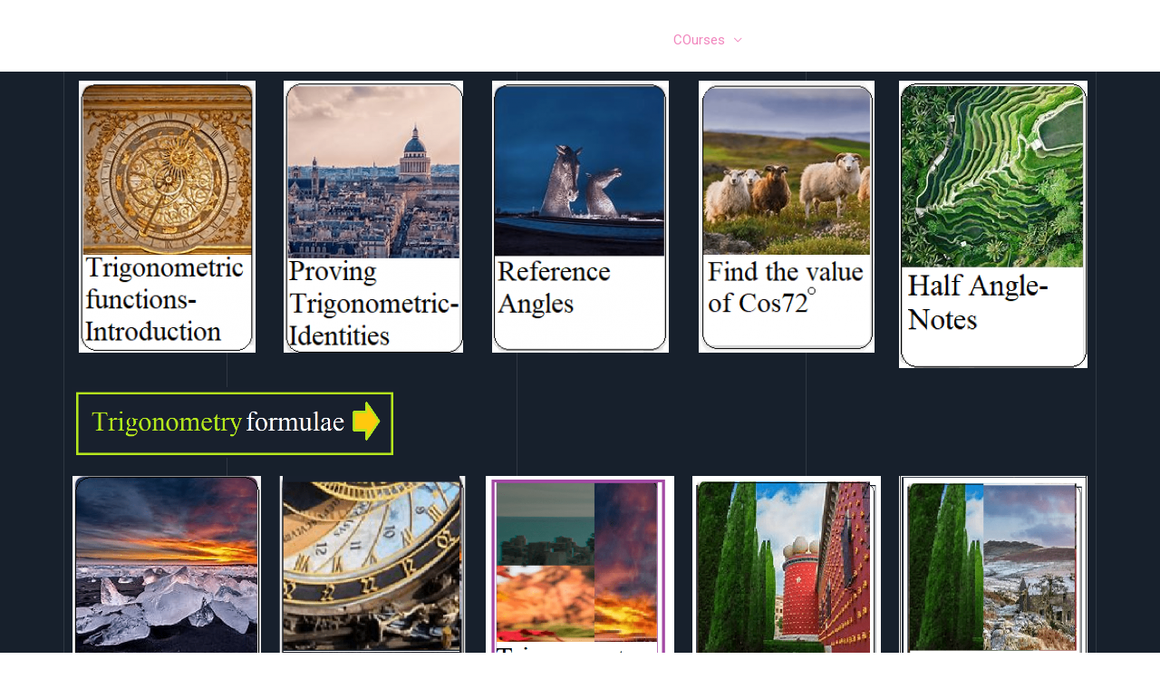

--- FILE ---
content_type: text/html; charset=UTF-8
request_url: https://www.spacexmath.com/precalculus/
body_size: 13057
content:
<!DOCTYPE html><html lang="en-US"><head><meta charset="UTF-8"><meta name="viewport" content="width=device-width, initial-scale=1"><link rel="stylesheet" media="print" onload="this.onload=null;this.media='all';" id="ao_optimized_gfonts" href="https://fonts.googleapis.com/css?family=Roboto%3A400%2C%7CNoto+Sans%3A700%2C%7CRoboto%3A100%2C100italic%2C200%2C200italic%2C300%2C300italic%2C400%2C400italic%2C500%2C500italic%2C600%2C600italic%2C700%2C700italic%2C800%2C800italic%2C900%2C900italic%7CRoboto+Slab%3A100%2C100italic%2C200%2C200italic%2C300%2C300italic%2C400%2C400italic%2C500%2C500italic%2C600%2C600italic%2C700%2C700italic%2C800%2C800italic%2C900%2C900italic&amp;display=swap" /><link rel="profile" href="https://gmpg.org/xfn/11"><link media="all" href="https://www.spacexmath.com/wp-content/cache/autoptimize/css/autoptimize_080299b216d65a2e5b52dbc4440272a0.css" rel="stylesheet" /><title>PreCalculus &#8211; International Math Education</title><link href='https://fonts.gstatic.com' crossorigin='anonymous' rel='preconnect' /><link rel="alternate" type="application/rss+xml" title="International Math Education &raquo; Feed" href="https://www.spacexmath.com/feed/" /><link rel="alternate" type="application/rss+xml" title="International Math Education &raquo; Comments Feed" href="https://www.spacexmath.com/comments/feed/" /><style id='astra-theme-css-inline-css'>html{font-size:93.75%;}a,.page-title{color:#c3317d;}a:hover,a:focus{color:#ffffff;}body,button,input,select,textarea,.ast-button,.ast-custom-button{font-family:'Roboto',sans-serif;font-weight:400;font-size:15px;font-size:1rem;}blockquote{color:#b4b4b4;}h1,.entry-content h1,h2,.entry-content h2,h3,.entry-content h3,h4,.entry-content h4,h5,.entry-content h5,h6,.entry-content h6,.site-title,.site-title a{font-family:'Noto Sans',sans-serif;font-weight:700;}.site-title{font-size:35px;font-size:2.3333333333333rem;}header .custom-logo-link img{max-width:150px;}.astra-logo-svg{width:150px;}.ast-archive-description .ast-archive-title{font-size:40px;font-size:2.6666666666667rem;}.site-header .site-description{font-size:15px;font-size:1rem;}.entry-title{font-size:40px;font-size:2.6666666666667rem;}h1,.entry-content h1{font-size:110px;font-size:7.3333333333333rem;font-family:'Noto Sans',sans-serif;line-height:1.1;}h2,.entry-content h2{font-size:90px;font-size:6rem;font-family:'Noto Sans',sans-serif;line-height:1.35;}h3,.entry-content h3{font-size:32px;font-size:2.1333333333333rem;font-family:'Noto Sans',sans-serif;line-height:1.35;}h4,.entry-content h4{font-size:25px;font-size:1.6666666666667rem;line-height:1.35;}h5,.entry-content h5{font-size:17px;font-size:1.1333333333333rem;line-height:1.35;}h6,.entry-content h6{font-size:13px;font-size:0.86666666666667rem;line-height:1.35;}.ast-single-post .entry-title,.page-title{font-size:30px;font-size:2rem;}::selection{background-color:#c3317d;color:#ffffff;}body,h1,.entry-title a,.entry-content h1,h2,.entry-content h2,h3,.entry-content h3,h4,.entry-content h4,h5,.entry-content h5,h6,.entry-content h6{color:#ffffff;}.tagcloud a:hover,.tagcloud a:focus,.tagcloud a.current-item{color:#ffffff;border-color:#c3317d;background-color:#c3317d;}input:focus,input[type="text"]:focus,input[type="email"]:focus,input[type="url"]:focus,input[type="password"]:focus,input[type="reset"]:focus,input[type="search"]:focus,textarea:focus{border-color:#c3317d;}input[type="radio"]:checked,input[type=reset],input[type="checkbox"]:checked,input[type="checkbox"]:hover:checked,input[type="checkbox"]:focus:checked,input[type=range]::-webkit-slider-thumb{border-color:#c3317d;background-color:#c3317d;box-shadow:none;}.site-footer a:hover + .post-count,.site-footer a:focus + .post-count{background:#c3317d;border-color:#c3317d;}.single .nav-links .nav-previous,.single .nav-links .nav-next{color:#c3317d;}.entry-meta,.entry-meta *{line-height:1.45;color:#c3317d;}.entry-meta a:hover,.entry-meta a:hover *,.entry-meta a:focus,.entry-meta a:focus *,.page-links > .page-link,.page-links .page-link:hover,.post-navigation a:hover{color:#ffffff;}.widget-title{font-size:21px;font-size:1.4rem;color:#ffffff;}#cat option,.secondary .calendar_wrap thead a,.secondary .calendar_wrap thead a:visited{color:#c3317d;}.secondary .calendar_wrap #today,.ast-progress-val span{background:#c3317d;}.secondary a:hover + .post-count,.secondary a:focus + .post-count{background:#c3317d;border-color:#c3317d;}.calendar_wrap #today > a{color:#ffffff;}.page-links .page-link,.single .post-navigation a{color:#c3317d;}.wp-block-buttons.aligncenter{justify-content:center;}@media (min-width:1200px){.ast-separate-container.ast-right-sidebar .entry-content .wp-block-image.alignfull,.ast-separate-container.ast-left-sidebar .entry-content .wp-block-image.alignfull,.ast-separate-container.ast-right-sidebar .entry-content .wp-block-cover.alignfull,.ast-separate-container.ast-left-sidebar .entry-content .wp-block-cover.alignfull{margin-left:-6.67em;margin-right:-6.67em;max-width:unset;width:unset;}.ast-separate-container.ast-right-sidebar .entry-content .wp-block-image.alignwide,.ast-separate-container.ast-left-sidebar .entry-content .wp-block-image.alignwide,.ast-separate-container.ast-right-sidebar .entry-content .wp-block-cover.alignwide,.ast-separate-container.ast-left-sidebar .entry-content .wp-block-cover.alignwide{margin-left:-20px;margin-right:-20px;max-width:unset;width:unset;}}@media (min-width:1200px){.wp-block-group .has-background{padding:20px;}}@media (min-width:1200px){.ast-no-sidebar.ast-separate-container .entry-content .wp-block-group.alignwide,.ast-no-sidebar.ast-separate-container .entry-content .wp-block-cover.alignwide{margin-left:-20px;margin-right:-20px;padding-left:20px;padding-right:20px;}.ast-no-sidebar.ast-separate-container .entry-content .wp-block-cover.alignfull,.ast-no-sidebar.ast-separate-container .entry-content .wp-block-group.alignfull{margin-left:-6.67em;margin-right:-6.67em;padding-left:6.67em;padding-right:6.67em;}}@media (min-width:1200px){.wp-block-cover-image.alignwide .wp-block-cover__inner-container,.wp-block-cover.alignwide .wp-block-cover__inner-container,.wp-block-cover-image.alignfull .wp-block-cover__inner-container,.wp-block-cover.alignfull .wp-block-cover__inner-container{width:100%;}}.ast-plain-container.ast-no-sidebar #primary{margin-top:0;margin-bottom:0;}@media (max-width:921px){.ast-theme-transparent-header #primary,.ast-theme-transparent-header #secondary{padding:0;}}.wp-block-columns{margin-bottom:unset;}.wp-block-image.size-full{margin:2rem 0;}.wp-block-separator.has-background{padding:0;}.wp-block-gallery{margin-bottom:1.6em;}.wp-block-group{padding-top:4em;padding-bottom:4em;}.wp-block-group__inner-container .wp-block-columns:last-child,.wp-block-group__inner-container :last-child,.wp-block-table table{margin-bottom:0;}.blocks-gallery-grid{width:100%;}.wp-block-navigation-link__content{padding:5px 0;}.wp-block-group .wp-block-group .has-text-align-center,.wp-block-group .wp-block-column .has-text-align-center{max-width:100%;}.has-text-align-center{margin:0 auto;}@media (min-width:1200px){.wp-block-cover__inner-container,.alignwide .wp-block-group__inner-container,.alignfull .wp-block-group__inner-container{max-width:1200px;margin:0 auto;}.wp-block-group.alignnone,.wp-block-group.aligncenter,.wp-block-group.alignleft,.wp-block-group.alignright,.wp-block-group.alignwide,.wp-block-columns.alignwide{margin:2rem 0 1rem 0;}}@media (max-width:1200px){.wp-block-group{padding:3em;}.wp-block-group .wp-block-group{padding:1.5em;}.wp-block-columns,.wp-block-column{margin:1rem 0;}}@media (min-width:921px){.wp-block-columns .wp-block-group{padding:2em;}}@media (max-width:544px){.wp-block-cover-image .wp-block-cover__inner-container,.wp-block-cover .wp-block-cover__inner-container{width:unset;}.wp-block-cover,.wp-block-cover-image{padding:2em 0;}.wp-block-group,.wp-block-cover{padding:2em;}.wp-block-media-text__media img,.wp-block-media-text__media video{width:unset;max-width:100%;}.wp-block-media-text.has-background .wp-block-media-text__content{padding:1em;}.wp-block-media-text .wp-block-media-text__content{padding:3em 2em;}}@media (max-width:921px){.ast-separate-container .ast-article-post,.ast-separate-container .ast-article-single{padding:1.5em 2.14em;}.ast-separate-container #primary,.ast-separate-container #secondary{padding:1.5em 0;}#primary,#secondary{padding:1.5em 0;margin:0;}.ast-left-sidebar #content > .ast-container{display:flex;flex-direction:column-reverse;width:100%;}.ast-author-box img.avatar{margin:20px 0 0 0;}}@media (max-width:921px){.ast-right-sidebar #primary{padding-right:0;}}@media (min-width:922px){.ast-separate-container.ast-right-sidebar #primary,.ast-separate-container.ast-left-sidebar #primary{border:0;}.search-no-results.ast-separate-container #primary{margin-bottom:4em;}}@media (min-width:922px){.ast-right-sidebar #primary{border-right:1px solid #eee;}.ast-left-sidebar #primary{border-left:1px solid #eee;}}.elementor-button-wrapper .elementor-button{border-style:solid;border-top-width:0;border-right-width:0;border-left-width:0;border-bottom-width:0;}body .elementor-button.elementor-size-sm,body .elementor-button.elementor-size-xs,body .elementor-button.elementor-size-md,body .elementor-button.elementor-size-lg,body .elementor-button.elementor-size-xl,body .elementor-button{border-radius:0;padding-top:17px;padding-right:40px;padding-bottom:17px;padding-left:40px;}.elementor-button-wrapper .elementor-button{border-color:#c3317d;background-color:#c3317d;}.elementor-button-wrapper .elementor-button:hover,.elementor-button-wrapper .elementor-button:focus{color:#000000;background-color:#ffffff;border-color:#ffffff;}.wp-block-button .wp-block-button__link,.elementor-button-wrapper .elementor-button,.elementor-button-wrapper .elementor-button:visited{color:#ffffff;}.elementor-button-wrapper .elementor-button{font-family:inherit;font-weight:500;line-height:1;text-transform:uppercase;}body .elementor-button.elementor-size-sm,body .elementor-button.elementor-size-xs,body .elementor-button.elementor-size-md,body .elementor-button.elementor-size-lg,body .elementor-button.elementor-size-xl,body .elementor-button{font-size:15px;font-size:1rem;}.wp-block-button .wp-block-button__link{border-style:solid;border-top-width:0;border-right-width:0;border-left-width:0;border-bottom-width:0;border-color:#c3317d;background-color:#c3317d;color:#ffffff;font-family:inherit;font-weight:500;line-height:1;text-transform:uppercase;font-size:15px;font-size:1rem;border-radius:0;padding-top:17px;padding-right:40px;padding-bottom:17px;padding-left:40px;}.wp-block-button .wp-block-button__link:hover,.wp-block-button .wp-block-button__link:focus{color:#000000;background-color:#ffffff;border-color:#ffffff;}.elementor-widget-heading h1.elementor-heading-title{line-height:1.1;}.elementor-widget-heading h2.elementor-heading-title{line-height:1.35;}.elementor-widget-heading h3.elementor-heading-title{line-height:1.35;}.elementor-widget-heading h4.elementor-heading-title{line-height:1.35;}.elementor-widget-heading h5.elementor-heading-title{line-height:1.35;}.elementor-widget-heading h6.elementor-heading-title{line-height:1.35;}.menu-toggle,button,.ast-button,.ast-custom-button,.button,input#submit,input[type="button"],input[type="submit"],input[type="reset"]{border-style:solid;border-top-width:0;border-right-width:0;border-left-width:0;border-bottom-width:0;color:#ffffff;border-color:#c3317d;background-color:#c3317d;border-radius:0;padding-top:17px;padding-right:40px;padding-bottom:17px;padding-left:40px;font-family:inherit;font-weight:500;font-size:15px;font-size:1rem;line-height:1;text-transform:uppercase;}button:focus,.menu-toggle:hover,button:hover,.ast-button:hover,.ast-custom-button:hover .button:hover,.ast-custom-button:hover ,input[type=reset]:hover,input[type=reset]:focus,input#submit:hover,input#submit:focus,input[type="button"]:hover,input[type="button"]:focus,input[type="submit"]:hover,input[type="submit"]:focus{color:#000000;background-color:#ffffff;border-color:#ffffff;}@media (min-width:921px){.ast-container{max-width:100%;}}@media (min-width:544px){.ast-container{max-width:100%;}}@media (max-width:544px){.ast-separate-container .ast-article-post,.ast-separate-container .ast-article-single{padding:1.5em 1em;}.ast-separate-container #content .ast-container{padding-left:0.54em;padding-right:0.54em;}.ast-separate-container .ast-archive-description{padding:1.5em 1em;}.ast-search-menu-icon.ast-dropdown-active .search-field{width:170px;}}@media (max-width:921px){.ast-mobile-header-stack .main-header-bar .ast-search-menu-icon{display:inline-block;}.ast-header-break-point.ast-header-custom-item-outside .ast-mobile-header-stack .main-header-bar .ast-search-icon{margin:0;}}body,.ast-separate-container{background-image:url(https://www.spacexmath.com/wp-content/uploads/2021/03/bg-001-free-img.png);;background-repeat:no-repeat;background-position:center center;background-size:auto;background-attachment:fixed;}@media (max-width:921px){.ast-archive-description .ast-archive-title{font-size:40px;}.entry-title{font-size:30px;}h1,.entry-content h1{font-size:76px;}h2,.entry-content h2{font-size:74px;}h3,.entry-content h3{font-size:28px;}h4,.entry-content h4{font-size:26px;font-size:1.7333333333333rem;}.ast-single-post .entry-title,.page-title{font-size:30px;}.astra-logo-svg{width:120px;}header .custom-logo-link img,.ast-header-break-point .site-logo-img .custom-mobile-logo-link img{max-width:120px;}body,.ast-separate-container{background-image:url(https://www.spacexmath.com/wp-content/uploads/2021/03/bg-003-free-img.png);;background-repeat:repeat;background-position:center center;background-size:auto;background-attachment:scroll;}}@media (max-width:544px){.ast-archive-description .ast-archive-title{font-size:40px;}.entry-title{font-size:30px;}h1,.entry-content h1{font-size:50px;}h2,.entry-content h2{font-size:30px;}h3,.entry-content h3{font-size:25px;}.ast-single-post .entry-title,.page-title{font-size:30px;}.ast-header-break-point .site-branding img,.ast-header-break-point .custom-logo-link img{max-width:100px;}.astra-logo-svg{width:100px;}.ast-header-break-point .site-logo-img .custom-mobile-logo-link img{max-width:100px;}body,.ast-separate-container{background-image:url(https://www.spacexmath.com/wp-content/uploads/2021/03/bg-04-free-img.png);;background-repeat:repeat;background-position:center center;background-size:auto;background-attachment:scroll;}}@media (max-width:921px){html{font-size:85.5%;}}@media (max-width:544px){html{font-size:85.5%;}}@media (min-width:922px){.ast-container{max-width:1180px;}}@font-face {font-family: "Astra";src: url(https://www.spacexmath.com/wp-content/themes/astra/assets/fonts/astra.woff) format("woff"),url(https://www.spacexmath.com/wp-content/themes/astra/assets/fonts/astra.ttf) format("truetype"),url(https://www.spacexmath.com/wp-content/themes/astra/assets/fonts/astra.svg#astra) format("svg");font-weight: normal;font-style: normal;font-display: fallback;}@media (min-width:922px){.main-header-menu .sub-menu .menu-item.ast-left-align-sub-menu:hover > .sub-menu,.main-header-menu .sub-menu .menu-item.ast-left-align-sub-menu.focus > .sub-menu{margin-left:-0px;}}.ast-breadcrumbs .trail-browse,.ast-breadcrumbs .trail-items,.ast-breadcrumbs .trail-items li{display:inline-block;margin:0;padding:0;border:none;background:inherit;text-indent:0;}.ast-breadcrumbs .trail-browse{font-size:inherit;font-style:inherit;font-weight:inherit;color:inherit;}.ast-breadcrumbs .trail-items{list-style:none;}.trail-items li::after{padding:0 0.3em;content:"\00bb";}.trail-items li:last-of-type::after{display:none;}h1,.entry-content h1,h2,.entry-content h2,h3,.entry-content h3,h4,.entry-content h4,h5,.entry-content h5,h6,.entry-content h6{color:#ffffff;}@media (max-width:921px){.ast-builder-grid-row-container.ast-builder-grid-row-tablet-6-equal .ast-builder-grid-row{grid-template-columns:repeat( 6,1fr );}.ast-builder-grid-row-container.ast-builder-grid-row-tablet-5-equal .ast-builder-grid-row{grid-template-columns:repeat( 5,1fr );}.ast-builder-grid-row-container.ast-builder-grid-row-tablet-4-equal .ast-builder-grid-row{grid-template-columns:repeat( 4,1fr );}.ast-builder-grid-row-container.ast-builder-grid-row-tablet-4-lheavy .ast-builder-grid-row{grid-template-columns:2fr 1fr 1fr 1fr;}.ast-builder-grid-row-container.ast-builder-grid-row-tablet-4-rheavy .ast-builder-grid-row{grid-template-columns:1fr 1fr 1fr 2fr;}.ast-builder-grid-row-container.ast-builder-grid-row-tablet-3-equal .ast-builder-grid-row{grid-template-columns:repeat( 3,1fr );}.ast-builder-grid-row-container.ast-builder-grid-row-tablet-3-lheavy .ast-builder-grid-row{grid-template-columns:2fr 1fr 1fr;}.ast-builder-grid-row-container.ast-builder-grid-row-tablet-3-rheavy .ast-builder-grid-row{grid-template-columns:1fr 1fr 2fr;}.ast-builder-grid-row-container.ast-builder-grid-row-tablet-3-cheavy .ast-builder-grid-row{grid-template-columns:1fr 2fr 1fr;}.ast-builder-grid-row-container.ast-builder-grid-row-tablet-3-cwide .ast-builder-grid-row{grid-template-columns:1fr 3fr 1fr;}.ast-builder-grid-row-container.ast-builder-grid-row-tablet-3-firstrow .ast-builder-grid-row{grid-template-columns:1fr 1fr;}.ast-builder-grid-row-container.ast-builder-grid-row-tablet-3-firstrow .ast-builder-grid-row > *:first-child{grid-column:1 / -1;}.ast-builder-grid-row-container.ast-builder-grid-row-tablet-3-lastrow .ast-builder-grid-row{grid-template-columns:1fr 1fr;}.ast-builder-grid-row-container.ast-builder-grid-row-tablet-3-lastrow .ast-builder-grid-row > *:last-child{grid-column:1 / -1;}.ast-builder-grid-row-container.ast-builder-grid-row-tablet-2-equal .ast-builder-grid-row{grid-template-columns:repeat( 2,1fr );}.ast-builder-grid-row-container.ast-builder-grid-row-tablet-2-lheavy .ast-builder-grid-row{grid-template-columns:2fr 1fr;}.ast-builder-grid-row-container.ast-builder-grid-row-tablet-2-rheavy .ast-builder-grid-row{grid-template-columns:1fr 2fr;}.ast-builder-grid-row-container.ast-builder-grid-row-tablet-full .ast-builder-grid-row{grid-template-columns:1fr;}}@media (max-width:544px){.ast-builder-grid-row-container.ast-builder-grid-row-mobile-6-equal .ast-builder-grid-row{grid-template-columns:repeat( 6,1fr );}.ast-builder-grid-row-container.ast-builder-grid-row-mobile-5-equal .ast-builder-grid-row{grid-template-columns:repeat( 5,1fr );}.ast-builder-grid-row-container.ast-builder-grid-row-mobile-4-equal .ast-builder-grid-row{grid-template-columns:repeat( 4,1fr );}.ast-builder-grid-row-container.ast-builder-grid-row-mobile-4-lheavy .ast-builder-grid-row{grid-template-columns:2fr 1fr 1fr 1fr;}.ast-builder-grid-row-container.ast-builder-grid-row-mobile-4-rheavy .ast-builder-grid-row{grid-template-columns:1fr 1fr 1fr 2fr;}.ast-builder-grid-row-container.ast-builder-grid-row-mobile-3-equal .ast-builder-grid-row{grid-template-columns:repeat( 3,1fr );}.ast-builder-grid-row-container.ast-builder-grid-row-mobile-3-lheavy .ast-builder-grid-row{grid-template-columns:2fr 1fr 1fr;}.ast-builder-grid-row-container.ast-builder-grid-row-mobile-3-rheavy .ast-builder-grid-row{grid-template-columns:1fr 1fr 2fr;}.ast-builder-grid-row-container.ast-builder-grid-row-mobile-3-cheavy .ast-builder-grid-row{grid-template-columns:1fr 2fr 1fr;}.ast-builder-grid-row-container.ast-builder-grid-row-mobile-3-cwide .ast-builder-grid-row{grid-template-columns:1fr 3fr 1fr;}.ast-builder-grid-row-container.ast-builder-grid-row-mobile-3-firstrow .ast-builder-grid-row{grid-template-columns:1fr 1fr;}.ast-builder-grid-row-container.ast-builder-grid-row-mobile-3-firstrow .ast-builder-grid-row > *:first-child{grid-column:1 / -1;}.ast-builder-grid-row-container.ast-builder-grid-row-mobile-3-lastrow .ast-builder-grid-row{grid-template-columns:1fr 1fr;}.ast-builder-grid-row-container.ast-builder-grid-row-mobile-3-lastrow .ast-builder-grid-row > *:last-child{grid-column:1 / -1;}.ast-builder-grid-row-container.ast-builder-grid-row-mobile-2-equal .ast-builder-grid-row{grid-template-columns:repeat( 2,1fr );}.ast-builder-grid-row-container.ast-builder-grid-row-mobile-2-lheavy .ast-builder-grid-row{grid-template-columns:2fr 1fr;}.ast-builder-grid-row-container.ast-builder-grid-row-mobile-2-rheavy .ast-builder-grid-row{grid-template-columns:1fr 2fr;}.ast-builder-grid-row-container.ast-builder-grid-row-mobile-full .ast-builder-grid-row{grid-template-columns:1fr;}}.ast-builder-layout-element[data-section="title_tagline"]{display:flex;}@media (max-width:921px){.ast-header-break-point .ast-builder-layout-element[data-section="title_tagline"]{display:flex;}}@media (max-width:544px){.ast-header-break-point .ast-builder-layout-element[data-section="title_tagline"]{display:flex;}}.ast-builder-menu-1{font-family:inherit;font-weight:inherit;}.ast-builder-menu-1 .menu-item > .menu-link{color:#ffffff;}.ast-builder-menu-1 .menu-item > .ast-menu-toggle{color:#ffffff;}.ast-builder-menu-1 .menu-item:hover > .menu-link,.ast-builder-menu-1 .inline-on-mobile .menu-item:hover > .ast-menu-toggle{color:#c3317d;}.ast-builder-menu-1 .menu-item:hover > .ast-menu-toggle{color:#c3317d;}.ast-builder-menu-1 .menu-item.current-menu-item > .menu-link,.ast-builder-menu-1 .inline-on-mobile .menu-item.current-menu-item > .ast-menu-toggle,.ast-builder-menu-1 .current-menu-ancestor > .menu-link{color:#f187be;}.ast-builder-menu-1 .menu-item.current-menu-item > .ast-menu-toggle{color:#f187be;}.ast-builder-menu-1 .sub-menu,.ast-builder-menu-1 .inline-on-mobile .sub-menu{border-top-width:2px;border-bottom-width:0;border-right-width:0;border-left-width:0;border-color:#c3317d;border-style:solid;border-radius:0;}.ast-builder-menu-1 .main-header-menu > .menu-item > .sub-menu,.ast-builder-menu-1 .main-header-menu > .menu-item > .astra-full-megamenu-wrapper{margin-top:0;}.ast-desktop .ast-builder-menu-1 .main-header-menu > .menu-item > .sub-menu:before,.ast-desktop .ast-builder-menu-1 .main-header-menu > .menu-item > .astra-full-megamenu-wrapper:before{height:calc( 0px + 5px );}.ast-desktop .ast-builder-menu-1 .menu-item .sub-menu .menu-link{border-style:none;}@media (max-width:921px){.ast-header-break-point .ast-builder-menu-1 .menu-item.menu-item-has-children > .ast-menu-toggle{top:0;}.ast-builder-menu-1 .menu-item-has-children > .menu-link:after{content:unset;}}@media (max-width:544px){.ast-header-break-point .ast-builder-menu-1 .menu-item.menu-item-has-children > .ast-menu-toggle{top:0;}}.ast-builder-menu-1{display:flex;}@media (max-width:921px){.ast-header-break-point .ast-builder-menu-1{display:flex;}}@media (max-width:544px){.ast-header-break-point .ast-builder-menu-1{display:flex;}}.site-below-footer-wrap[data-section="section-below-footer-builder"]{background-image:url(https://www.spacexmath.com/wp-content/uploads/2021/03/bg-001-free-img-1.png);;background-repeat:no-repeat;background-position:center center;background-size:auto;background-attachment:fixed;min-height:80px;border-style:solid;border-width:0px;border-top-width:1px;border-top-color:#2e2e2e;}.site-below-footer-wrap[data-section="section-below-footer-builder"] .ast-builder-grid-row{max-width:1140px;margin-left:auto;margin-right:auto;}.site-below-footer-wrap[data-section="section-below-footer-builder"] .ast-builder-grid-row,.site-below-footer-wrap[data-section="section-below-footer-builder"] .site-footer-section{align-items:flex-start;}.site-below-footer-wrap[data-section="section-below-footer-builder"].ast-footer-row-inline .site-footer-section{display:flex;margin-bottom:0;}@media (max-width:921px){.site-below-footer-wrap[data-section="section-below-footer-builder"].ast-footer-row-tablet-inline .site-footer-section{display:flex;margin-bottom:0;}.site-below-footer-wrap[data-section="section-below-footer-builder"].ast-footer-row-tablet-stack .site-footer-section{display:block;margin-bottom:10px;}}@media (max-width:544px){.site-below-footer-wrap[data-section="section-below-footer-builder"].ast-footer-row-mobile-inline .site-footer-section{display:flex;margin-bottom:0;}.site-below-footer-wrap[data-section="section-below-footer-builder"].ast-footer-row-mobile-stack .site-footer-section{display:block;margin-bottom:10px;}}.site-below-footer-wrap[data-section="section-below-footer-builder"]{padding-top:30px;padding-bottom:30px;padding-left:30px;padding-right:30px;}@media (max-width:544px){.site-below-footer-wrap[data-section="section-below-footer-builder"]{padding-left:30px;padding-right:30px;}}.site-below-footer-wrap[data-section="section-below-footer-builder"]{display:grid;}@media (max-width:921px){.ast-header-break-point .site-below-footer-wrap[data-section="section-below-footer-builder"]{display:grid;}}@media (max-width:544px){.ast-header-break-point .site-below-footer-wrap[data-section="section-below-footer-builder"]{display:grid;}}.footer-widget-area[data-section="section-fb-html-1"] .ast-builder-html-element{color:#ffffff;font-size:15px;font-size:1rem;}.footer-widget-area[data-section="section-fb-html-1"] a{color:#ffffff;}.footer-widget-area[data-section="section-fb-html-1"] a:hover{color:#e6e6e6;}@media (max-width:921px){.footer-widget-area[data-section="section-fb-html-1"] .ast-builder-html-element{font-size:15px;font-size:1rem;}}@media (max-width:544px){.footer-widget-area[data-section="section-fb-html-1"] .ast-builder-html-element{font-size:15px;font-size:1rem;}}.footer-widget-area[data-section="section-fb-html-1"]{font-size:15px;font-size:1rem;}@media (max-width:921px){.footer-widget-area[data-section="section-fb-html-1"]{font-size:15px;font-size:1rem;}}@media (max-width:544px){.footer-widget-area[data-section="section-fb-html-1"]{font-size:15px;font-size:1rem;}}.footer-widget-area[data-section="section-fb-html-1"]{display:block;}@media (max-width:921px){.ast-header-break-point .footer-widget-area[data-section="section-fb-html-1"]{display:block;}}@media (max-width:544px){.ast-header-break-point .footer-widget-area[data-section="section-fb-html-1"]{display:block;}}.footer-widget-area[data-section="section-fb-html-1"] .ast-builder-html-element{text-align:right;}@media (max-width:921px){.footer-widget-area[data-section="section-fb-html-1"] .ast-builder-html-element{text-align:right;}}@media (max-width:544px){.footer-widget-area[data-section="section-fb-html-1"] .ast-builder-html-element{text-align:center;}}.ast-footer-copyright{text-align:left;}.ast-footer-copyright {color:#ffffff;}@media (max-width:921px){.ast-footer-copyright{text-align:left;}}@media (max-width:544px){.ast-footer-copyright{text-align:center;}}.ast-footer-copyright.ast-builder-layout-element{display:flex;}@media (max-width:921px){.ast-header-break-point .ast-footer-copyright.ast-builder-layout-element{display:flex;}}@media (max-width:544px){.ast-header-break-point .ast-footer-copyright.ast-builder-layout-element{display:flex;}}.ast-footer-social-1-wrap .ast-builder-social-element svg{width:18px;height:18px;}.ast-footer-social-1-wrap .ast-social-color-type-custom svg{fill:#ffffff;}.ast-footer-social-1-wrap .ast-social-color-type-custom .social-item-label{color:#ffffff;}[data-section="section-fb-social-icons-1"] .footer-social-inner-wrap{text-align:left;}@media (max-width:921px){[data-section="section-fb-social-icons-1"] .footer-social-inner-wrap{text-align:left;}}@media (max-width:544px){.ast-footer-social-1-wrap{margin-bottom:24px;}[data-section="section-fb-social-icons-1"] .footer-social-inner-wrap{text-align:left;}}.ast-builder-layout-element[data-section="section-fb-social-icons-1"]{display:flex;}@media (max-width:921px){.ast-header-break-point .ast-builder-layout-element[data-section="section-fb-social-icons-1"]{display:flex;}}@media (max-width:544px){.ast-header-break-point .ast-builder-layout-element[data-section="section-fb-social-icons-1"]{display:flex;}}.ast-social-color-type-official .ast-builder-social-element,.ast-social-color-type-official .social-item-label {color: var(--color);background-color: var(--background-color);}.header-social-inner-wrap.ast-social-color-type-official .ast-builder-social-element svg,.footer-social-inner-wrap.ast-social-color-type-official .ast-builder-social-element svg {fill: currentColor;}.site-footer{background-image:linear-gradient(to right,rgba(47,55,66,0),rgba(47,55,66,0)),url(https://www.spacexmath.com/wp-content/uploads/2021/03/bg-003-free-img-1.png);;background-repeat:repeat;background-position:center center;background-size:auto;background-attachment:scroll;}.site-primary-footer-wrap[data-section="section-primary-footer-builder"]{background-image:url(https://www.spacexmath.com/wp-content/uploads/2021/03/bg-001-free-img-2.png);;background-repeat:no-repeat;background-position:center center;background-size:auto;background-attachment:fixed;}.site-primary-footer-wrap[data-section="section-primary-footer-builder"] .ast-builder-grid-row{max-width:1140px;margin-left:auto;margin-right:auto;}.site-primary-footer-wrap[data-section="section-primary-footer-builder"] .ast-builder-grid-row,.site-primary-footer-wrap[data-section="section-primary-footer-builder"] .site-footer-section{align-items:flex-start;}.site-primary-footer-wrap[data-section="section-primary-footer-builder"].ast-footer-row-inline .site-footer-section{display:flex;margin-bottom:0;}@media (max-width:921px){.site-primary-footer-wrap[data-section="section-primary-footer-builder"].ast-footer-row-tablet-inline .site-footer-section{display:flex;margin-bottom:0;}.site-primary-footer-wrap[data-section="section-primary-footer-builder"].ast-footer-row-tablet-stack .site-footer-section{display:block;margin-bottom:10px;}}@media (max-width:544px){.site-primary-footer-wrap[data-section="section-primary-footer-builder"].ast-footer-row-mobile-inline .site-footer-section{display:flex;margin-bottom:0;}.site-primary-footer-wrap[data-section="section-primary-footer-builder"].ast-footer-row-mobile-stack .site-footer-section{display:block;margin-bottom:10px;}}.site-primary-footer-wrap[data-section="section-primary-footer-builder"]{padding-top:120px;padding-bottom:120px;padding-left:30px;padding-right:30px;}@media (max-width:921px){.site-primary-footer-wrap[data-section="section-primary-footer-builder"]{padding-top:90px;padding-bottom:90px;padding-left:25px;padding-right:25px;}}@media (max-width:544px){.site-primary-footer-wrap[data-section="section-primary-footer-builder"]{padding-top:50px;padding-bottom:30px;padding-left:20px;padding-right:20px;}}.site-primary-footer-wrap[data-section="section-primary-footer-builder"]{display:grid;}@media (max-width:921px){.ast-header-break-point .site-primary-footer-wrap[data-section="section-primary-footer-builder"]{display:grid;}}@media (max-width:544px){.ast-header-break-point .site-primary-footer-wrap[data-section="section-primary-footer-builder"]{display:grid;}}.footer-widget-area[data-section="sidebar-widgets-footer-widget-1"] .footer-widget-area-inner{text-align:left;}@media (max-width:921px){.footer-widget-area[data-section="sidebar-widgets-footer-widget-1"] .footer-widget-area-inner{text-align:left;}}@media (max-width:544px){.footer-widget-area[data-section="sidebar-widgets-footer-widget-1"] .footer-widget-area-inner{text-align:left;}}.footer-widget-area[data-section="sidebar-widgets-footer-widget-1"] .widget-title{color:#ffffff;}.footer-widget-area[data-section="sidebar-widgets-footer-widget-1"]{display:block;}@media (max-width:921px){.ast-header-break-point .footer-widget-area[data-section="sidebar-widgets-footer-widget-1"]{display:block;}}@media (max-width:544px){.ast-header-break-point .footer-widget-area[data-section="sidebar-widgets-footer-widget-1"]{display:block;}}.footer-widget-area[data-section="sidebar-widgets-footer-widget-2"] .widget-title{color:#e6e6e6;font-size:90px;font-size:6rem;}@media (max-width:921px){.footer-widget-area[data-section="sidebar-widgets-footer-widget-2"] .widget-title{font-size:64px;font-size:4.2666666666667rem;}}@media (max-width:544px){.footer-widget-area[data-section="sidebar-widgets-footer-widget-2"] .widget-title{font-size:46px;font-size:3.0666666666667rem;}}.footer-widget-area[data-section="sidebar-widgets-footer-widget-2"]{display:block;}@media (max-width:921px){.ast-header-break-point .footer-widget-area[data-section="sidebar-widgets-footer-widget-2"]{display:block;}}@media (max-width:544px){.ast-header-break-point .footer-widget-area[data-section="sidebar-widgets-footer-widget-2"]{display:block;}}.footer-widget-area[data-section="sidebar-widgets-footer-widget-3"] .footer-widget-area-inner{color:#ffffff;}@media (max-width:544px){.footer-widget-area[data-section="sidebar-widgets-footer-widget-3"]{margin-left:-2px;}}.footer-widget-area[data-section="sidebar-widgets-footer-widget-3"]{display:block;}@media (max-width:921px){.ast-header-break-point .footer-widget-area[data-section="sidebar-widgets-footer-widget-3"]{display:block;}}@media (max-width:544px){.ast-header-break-point .footer-widget-area[data-section="sidebar-widgets-footer-widget-3"]{display:block;}}.footer-widget-area[data-section="sidebar-widgets-footer-widget-4"] .footer-widget-area-inner{font-size:32px;font-size:2.1333333333333rem;}.footer-widget-area[data-section="sidebar-widgets-footer-widget-4"]{display:block;}@media (max-width:921px){.ast-header-break-point .footer-widget-area[data-section="sidebar-widgets-footer-widget-4"]{display:block;}}@media (max-width:544px){.ast-header-break-point .footer-widget-area[data-section="sidebar-widgets-footer-widget-4"]{display:block;}}.footer-widget-area[data-section="sidebar-widgets-footer-widget-2"] .footer-widget-area-inner{text-align:left;}@media (max-width:921px){.footer-widget-area[data-section="sidebar-widgets-footer-widget-2"] .footer-widget-area-inner{text-align:left;}}@media (max-width:544px){.footer-widget-area[data-section="sidebar-widgets-footer-widget-2"] .footer-widget-area-inner{text-align:left;}}.footer-widget-area[data-section="sidebar-widgets-footer-widget-1"] .widget-title{color:#ffffff;}.footer-widget-area[data-section="sidebar-widgets-footer-widget-1"]{display:block;}@media (max-width:921px){.ast-header-break-point .footer-widget-area[data-section="sidebar-widgets-footer-widget-1"]{display:block;}}@media (max-width:544px){.ast-header-break-point .footer-widget-area[data-section="sidebar-widgets-footer-widget-1"]{display:block;}}.footer-widget-area[data-section="sidebar-widgets-footer-widget-2"] .widget-title{color:#e6e6e6;font-size:90px;font-size:6rem;}@media (max-width:921px){.footer-widget-area[data-section="sidebar-widgets-footer-widget-2"] .widget-title{font-size:64px;font-size:4.2666666666667rem;}}@media (max-width:544px){.footer-widget-area[data-section="sidebar-widgets-footer-widget-2"] .widget-title{font-size:46px;font-size:3.0666666666667rem;}}.footer-widget-area[data-section="sidebar-widgets-footer-widget-2"]{display:block;}@media (max-width:921px){.ast-header-break-point .footer-widget-area[data-section="sidebar-widgets-footer-widget-2"]{display:block;}}@media (max-width:544px){.ast-header-break-point .footer-widget-area[data-section="sidebar-widgets-footer-widget-2"]{display:block;}}.footer-widget-area[data-section="sidebar-widgets-footer-widget-3"] .footer-widget-area-inner{color:#ffffff;}@media (max-width:544px){.footer-widget-area[data-section="sidebar-widgets-footer-widget-3"]{margin-left:-2px;}}.footer-widget-area[data-section="sidebar-widgets-footer-widget-3"]{display:block;}@media (max-width:921px){.ast-header-break-point .footer-widget-area[data-section="sidebar-widgets-footer-widget-3"]{display:block;}}@media (max-width:544px){.ast-header-break-point .footer-widget-area[data-section="sidebar-widgets-footer-widget-3"]{display:block;}}.footer-widget-area[data-section="sidebar-widgets-footer-widget-4"] .footer-widget-area-inner{font-size:32px;font-size:2.1333333333333rem;}.footer-widget-area[data-section="sidebar-widgets-footer-widget-4"]{display:block;}@media (max-width:921px){.ast-header-break-point .footer-widget-area[data-section="sidebar-widgets-footer-widget-4"]{display:block;}}@media (max-width:544px){.ast-header-break-point .footer-widget-area[data-section="sidebar-widgets-footer-widget-4"]{display:block;}}.footer-widget-area[data-section="sidebar-widgets-footer-widget-3"] .footer-widget-area-inner{text-align:left;}@media (max-width:921px){.footer-widget-area[data-section="sidebar-widgets-footer-widget-3"] .footer-widget-area-inner{text-align:left;}}@media (max-width:544px){.footer-widget-area[data-section="sidebar-widgets-footer-widget-3"] .footer-widget-area-inner{text-align:left;}}.footer-widget-area[data-section="sidebar-widgets-footer-widget-1"] .widget-title{color:#ffffff;}.footer-widget-area[data-section="sidebar-widgets-footer-widget-1"]{display:block;}@media (max-width:921px){.ast-header-break-point .footer-widget-area[data-section="sidebar-widgets-footer-widget-1"]{display:block;}}@media (max-width:544px){.ast-header-break-point .footer-widget-area[data-section="sidebar-widgets-footer-widget-1"]{display:block;}}.footer-widget-area[data-section="sidebar-widgets-footer-widget-2"] .widget-title{color:#e6e6e6;font-size:90px;font-size:6rem;}@media (max-width:921px){.footer-widget-area[data-section="sidebar-widgets-footer-widget-2"] .widget-title{font-size:64px;font-size:4.2666666666667rem;}}@media (max-width:544px){.footer-widget-area[data-section="sidebar-widgets-footer-widget-2"] .widget-title{font-size:46px;font-size:3.0666666666667rem;}}.footer-widget-area[data-section="sidebar-widgets-footer-widget-2"]{display:block;}@media (max-width:921px){.ast-header-break-point .footer-widget-area[data-section="sidebar-widgets-footer-widget-2"]{display:block;}}@media (max-width:544px){.ast-header-break-point .footer-widget-area[data-section="sidebar-widgets-footer-widget-2"]{display:block;}}.footer-widget-area[data-section="sidebar-widgets-footer-widget-3"] .footer-widget-area-inner{color:#ffffff;}@media (max-width:544px){.footer-widget-area[data-section="sidebar-widgets-footer-widget-3"]{margin-left:-2px;}}.footer-widget-area[data-section="sidebar-widgets-footer-widget-3"]{display:block;}@media (max-width:921px){.ast-header-break-point .footer-widget-area[data-section="sidebar-widgets-footer-widget-3"]{display:block;}}@media (max-width:544px){.ast-header-break-point .footer-widget-area[data-section="sidebar-widgets-footer-widget-3"]{display:block;}}.footer-widget-area[data-section="sidebar-widgets-footer-widget-4"] .footer-widget-area-inner{font-size:32px;font-size:2.1333333333333rem;}.footer-widget-area[data-section="sidebar-widgets-footer-widget-4"]{display:block;}@media (max-width:921px){.ast-header-break-point .footer-widget-area[data-section="sidebar-widgets-footer-widget-4"]{display:block;}}@media (max-width:544px){.ast-header-break-point .footer-widget-area[data-section="sidebar-widgets-footer-widget-4"]{display:block;}}.footer-widget-area[data-section="sidebar-widgets-footer-widget-4"] .footer-widget-area-inner{text-align:left;}@media (max-width:921px){.footer-widget-area[data-section="sidebar-widgets-footer-widget-4"] .footer-widget-area-inner{text-align:left;}}@media (max-width:544px){.footer-widget-area[data-section="sidebar-widgets-footer-widget-4"] .footer-widget-area-inner{text-align:left;}}.footer-widget-area[data-section="sidebar-widgets-footer-widget-1"] .widget-title{color:#ffffff;}.footer-widget-area[data-section="sidebar-widgets-footer-widget-1"]{display:block;}@media (max-width:921px){.ast-header-break-point .footer-widget-area[data-section="sidebar-widgets-footer-widget-1"]{display:block;}}@media (max-width:544px){.ast-header-break-point .footer-widget-area[data-section="sidebar-widgets-footer-widget-1"]{display:block;}}.footer-widget-area[data-section="sidebar-widgets-footer-widget-2"] .widget-title{color:#e6e6e6;font-size:90px;font-size:6rem;}@media (max-width:921px){.footer-widget-area[data-section="sidebar-widgets-footer-widget-2"] .widget-title{font-size:64px;font-size:4.2666666666667rem;}}@media (max-width:544px){.footer-widget-area[data-section="sidebar-widgets-footer-widget-2"] .widget-title{font-size:46px;font-size:3.0666666666667rem;}}.footer-widget-area[data-section="sidebar-widgets-footer-widget-2"]{display:block;}@media (max-width:921px){.ast-header-break-point .footer-widget-area[data-section="sidebar-widgets-footer-widget-2"]{display:block;}}@media (max-width:544px){.ast-header-break-point .footer-widget-area[data-section="sidebar-widgets-footer-widget-2"]{display:block;}}.footer-widget-area[data-section="sidebar-widgets-footer-widget-3"] .footer-widget-area-inner{color:#ffffff;}@media (max-width:544px){.footer-widget-area[data-section="sidebar-widgets-footer-widget-3"]{margin-left:-2px;}}.footer-widget-area[data-section="sidebar-widgets-footer-widget-3"]{display:block;}@media (max-width:921px){.ast-header-break-point .footer-widget-area[data-section="sidebar-widgets-footer-widget-3"]{display:block;}}@media (max-width:544px){.ast-header-break-point .footer-widget-area[data-section="sidebar-widgets-footer-widget-3"]{display:block;}}.footer-widget-area[data-section="sidebar-widgets-footer-widget-4"] .footer-widget-area-inner{font-size:32px;font-size:2.1333333333333rem;}.footer-widget-area[data-section="sidebar-widgets-footer-widget-4"]{display:block;}@media (max-width:921px){.ast-header-break-point .footer-widget-area[data-section="sidebar-widgets-footer-widget-4"]{display:block;}}@media (max-width:544px){.ast-header-break-point .footer-widget-area[data-section="sidebar-widgets-footer-widget-4"]{display:block;}}.elementor-widget-heading .elementor-heading-title{margin:0;}.elementor-post.elementor-grid-item.hentry{margin-bottom:0;}.woocommerce div.product .elementor-element.elementor-products-grid .related.products ul.products li.product,.elementor-element .elementor-wc-products .woocommerce[class*='columns-'] ul.products li.product{width:auto;margin:0;float:none;}.ast-left-sidebar .elementor-section.elementor-section-stretched,.ast-right-sidebar .elementor-section.elementor-section-stretched{max-width:100%;left:0 !important;}.ast-header-break-point .main-header-bar{border-bottom-width:0;}@media (min-width:922px){.main-header-bar{border-bottom-width:0;}}.ast-safari-browser-less-than-11 .main-header-menu .menu-item, .ast-safari-browser-less-than-11 .main-header-bar .ast-masthead-custom-menu-items{display:block;}.main-header-menu .menu-item, .main-header-bar .ast-masthead-custom-menu-items{-js-display:flex;display:flex;-webkit-box-pack:center;-webkit-justify-content:center;-moz-box-pack:center;-ms-flex-pack:center;justify-content:center;-webkit-box-orient:vertical;-webkit-box-direction:normal;-webkit-flex-direction:column;-moz-box-orient:vertical;-moz-box-direction:normal;-ms-flex-direction:column;flex-direction:column;}.main-header-menu > .menu-item > .menu-link{height:100%;-webkit-box-align:center;-webkit-align-items:center;-moz-box-align:center;-ms-flex-align:center;align-items:center;-js-display:flex;display:flex;}.ast-primary-menu-disabled .main-header-bar .ast-masthead-custom-menu-items{flex:unset;}.ast-mobile-popup-drawer.active .ast-mobile-popup-inner{background-color:#ffffff;;color:#3a3a3a;}.ast-mobile-header-wrap .ast-mobile-header-content{background-color:#ffffff;;}.ast-mobile-popup-content > *, .ast-mobile-header-content > *{padding-top:0;padding-bottom:0;}@media (max-width:921px){.content-align-flex-start .ast-builder-layout-element{justify-content:flex-start;}.content-align-flex-start .main-header-menu{text-align:left;}}.ast-mobile-header-wrap .ast-primary-header-bar,.ast-primary-header-bar .site-primary-header-wrap{min-height:70px;}.ast-desktop .ast-primary-header-bar .main-header-menu > .menu-item{line-height:70px;}@media (max-width:921px){#masthead .ast-mobile-header-wrap .ast-above-header-bar,#masthead .ast-mobile-header-wrap .ast-primary-header-bar,#masthead .ast-mobile-header-wrap .ast-below-header-bar{padding-left:20px;padding-right:20px;}}.ast-header-break-point .ast-primary-header-bar{border-bottom-width:0;border-bottom-color:#eaeaea;border-bottom-style:solid;}@media (min-width:922px){.ast-primary-header-bar{border-bottom-width:0;border-bottom-color:#eaeaea;border-bottom-style:solid;}}.ast-primary-header-bar{background-color:#ffffff;;background-image:none;;}.ast-desktop .ast-primary-header-bar.main-header-bar, .ast-header-break-point #masthead .ast-primary-header-bar.main-header-bar{padding-top:9px;}.ast-primary-header-bar{display:block;}@media (max-width:921px){.ast-header-break-point .ast-primary-header-bar{display:grid;}}@media (max-width:544px){.ast-header-break-point .ast-primary-header-bar{display:grid;}}[data-section="section-header-mobile-trigger"] .ast-button-wrap .ast-mobile-menu-trigger-minimal{color:#ffffff;border:none;background:transparent;}[data-section="section-header-mobile-trigger"] .ast-button-wrap .mobile-menu-toggle-icon .ast-mobile-svg{width:20px;height:20px;fill:#ffffff;}[data-section="section-header-mobile-trigger"] .ast-button-wrap .mobile-menu-wrap .mobile-menu{color:#ffffff;}</style><link rel='stylesheet' id='elementor-post-320-css'  href='https://www.spacexmath.com/wp-content/cache/autoptimize/css/autoptimize_single_860a18c0be5c3c3165fcae5ba2150188.css' media='all' /><link rel='stylesheet' id='elementor-post-628-css'  href='https://www.spacexmath.com/wp-content/cache/autoptimize/css/autoptimize_single_b2f293f61c2b165d996c2ba6058b5ca2.css' media='all' /> <!--[if IE]> <script src='https://www.spacexmath.com/wp-content/themes/astra/assets/js/minified/flexibility.min.js' id='astra-flexibility-js'></script> <script id='astra-flexibility-js-after'>flexibility(document.documentElement);</script> <![endif]--> <script src='https://www.spacexmath.com/wp-includes/js/jquery/jquery.min.js' id='jquery-core-js'></script> <link rel="https://api.w.org/" href="https://www.spacexmath.com/wp-json/" /><link rel="alternate" type="application/json" href="https://www.spacexmath.com/wp-json/wp/v2/pages/628" /><link rel="canonical" href="https://www.spacexmath.com/precalculus/" /><link rel='shortlink' href='https://www.spacexmath.com/?p=628' /><link rel="alternate" type="application/json+oembed" href="https://www.spacexmath.com/wp-json/oembed/1.0/embed?url=https%3A%2F%2Fwww.spacexmath.com%2Fprecalculus%2F" /><link rel="alternate" type="text/xml+oembed" href="https://www.spacexmath.com/wp-json/oembed/1.0/embed?url=https%3A%2F%2Fwww.spacexmath.com%2Fprecalculus%2F&#038;format=xml" /><link rel="icon" href="https://www.spacexmath.com/wp-content/uploads/2021/03/cropped-logo1-1-32x32.jpg" sizes="32x32" /><link rel="icon" href="https://www.spacexmath.com/wp-content/uploads/2021/03/cropped-logo1-1-192x192.jpg" sizes="192x192" /><link rel="apple-touch-icon" href="https://www.spacexmath.com/wp-content/uploads/2021/03/cropped-logo1-1-180x180.jpg" /><meta name="msapplication-TileImage" content="https://www.spacexmath.com/wp-content/uploads/2021/03/cropped-logo1-1-270x270.jpg" /></head><body itemtype='https://schema.org/WebPage' itemscope='itemscope' class="page-template-default page page-id-628 ehf-template-astra ehf-stylesheet-astra ast-single-post ast-inherit-site-logo-transparent astra-hfb-header ast-desktop ast-page-builder-template ast-no-sidebar astra-3.1.0 elementor-default elementor-kit-320 elementor-page elementor-page-628"><div 
class="hfeed site" id="page"> <a class="skip-link screen-reader-text" href="#content">Skip to content</a><header
 class="site-header ast-primary-submenu-animation-fade header-main-layout-1 ast-primary-menu-enabled ast-hide-custom-menu-mobile ast-builder-menu-toggle-icon ast-mobile-header-inline" id="masthead" itemtype="https://schema.org/WPHeader" itemscope="itemscope" itemid="#masthead"		><div id="ast-desktop-header"><div class="ast-main-header-wrap main-header-bar-wrap "><div class="ast-primary-header-bar ast-primary-header main-header-bar ast-builder-grid-row-container site-header-focus-item" data-section="section-primary-header-builder"><div class="site-primary-header-wrap ast-builder-grid-row-container site-header-focus-item ast-container" data-section="section-primary-header-builder"><div class="ast-builder-grid-row ast-builder-grid-row-has-sides ast-builder-grid-row-no-center"><div class="site-header-primary-section-left site-header-section ast-flex site-header-section-left"><div class="ast-builder-layout-element ast-flex site-header-focus-item" data-section="title_tagline"><div
 class="site-branding ast-site-identity" itemtype="https://schema.org/Organization" itemscope="itemscope"				><div class="ast-site-title-wrap"><p class="site-description" itemprop="description"> Algebra | PreCalculus | AP Calculus |University Calculus</p></div></div></div></div><div class="site-header-primary-section-right site-header-section ast-flex ast-grid-right-section"><div class="ast-builder-menu-1 ast-builder-menu ast-flex ast-builder-menu-1-focus-item ast-builder-layout-element site-header-focus-item" data-section="section-hb-menu-1"><div class="ast-main-header-bar-alignment"><div class="main-header-bar-navigation"><nav class="ast-flex-grow-1 navigation-accessibility site-header-focus-item" id="site-navigation" aria-label="Site Navigation" itemtype="https://schema.org/SiteNavigationElement" itemscope="itemscope"><div class="main-navigation ast-inline-flex"><ul id="ast-hf-menu-1" class="main-header-menu ast-nav-menu ast-flex  submenu-with-border astra-menu-animation-fade  stack-on-mobile"><li id="menu-item-26" class="menu-item menu-item-type-post_type menu-item-object-page menu-item-home menu-item-26"><a href="https://www.spacexmath.com/" class="menu-link">Home</a></li><li id="menu-item-27" class="menu-item menu-item-type-post_type menu-item-object-page menu-item-27"><a href="https://www.spacexmath.com/what-we-do/" class="menu-link">What We Do</a></li><li id="menu-item-495" class="menu-item menu-item-type-post_type menu-item-object-page current-menu-ancestor current-menu-parent current_page_parent current_page_ancestor menu-item-has-children menu-item-495"><a href="https://www.spacexmath.com/courses/" class="menu-link">COurses</a><button class="ast-menu-toggle" aria-expanded="false"><span class="screen-reader-text">Menu Toggle</span></button><ul class="sub-menu"><li id="menu-item-496" class="menu-item menu-item-type-post_type menu-item-object-page menu-item-496"><a href="https://www.spacexmath.com/algebra/" class="menu-link">ALGEBRA</a></li><li id="menu-item-635" class="menu-item menu-item-type-post_type menu-item-object-page current-menu-item page_item page-item-628 current_page_item menu-item-635"><a href="https://www.spacexmath.com/precalculus/" aria-current="page" class="menu-link">PreCalculus</a></li></ul></li><li id="menu-item-1422" class="menu-item menu-item-type-post_type menu-item-object-page menu-item-1422"><a href="https://www.spacexmath.com/homework/" class="menu-link">HomeWork</a></li><li id="menu-item-1692" class="menu-item menu-item-type-post_type menu-item-object-page menu-item-1692"><a href="https://www.spacexmath.com/precalculus-topic-tests/" class="menu-link">PreCalculus Topic Tests</a></li><li id="menu-item-25" class="menu-item menu-item-type-post_type menu-item-object-page menu-item-25"><a href="https://www.spacexmath.com/contact/" class="menu-link">Contact</a></li></ul></div></nav></div></div></div></div></div></div></div></div></div><div id="ast-mobile-header" class="ast-mobile-header-wrap " data-type="dropdown"><div class="ast-main-header-wrap main-header-bar-wrap" ><div class="ast-primary-header-bar ast-primary-header main-header-bar site-primary-header-wrap site-header-focus-item ast-builder-grid-row-layout-default ast-builder-grid-row-tablet-layout-default ast-builder-grid-row-mobile-layout-default" data-section="section-primary-header-builder"><div class="ast-builder-grid-row ast-builder-grid-row-has-sides ast-builder-grid-row-no-center"><div class="site-header-primary-section-left site-header-section ast-flex site-header-section-left"><div class="ast-builder-layout-element ast-flex site-header-focus-item" data-section="title_tagline"><div
 class="site-branding ast-site-identity" itemtype="https://schema.org/Organization" itemscope="itemscope"				><div class="ast-site-title-wrap"><p class="site-description" itemprop="description"> Algebra | PreCalculus | AP Calculus |University Calculus</p></div></div></div></div><div class="site-header-primary-section-right site-header-section ast-flex ast-grid-right-section"><div class="ast-builder-layout-element ast-flex site-header-focus-item" data-section="section-header-mobile-trigger"><div class="ast-button-wrap"> <button type="button" class="menu-toggle main-header-menu-toggle ast-mobile-menu-trigger-minimal"  aria-expanded="false"> <span class="screen-reader-text">Main Menu</span> <span class="mobile-menu-toggle-icon"> <span class="ahfb-svg-iconset ast-inline-flex svg-baseline"><svg aria-labelledby='menu2' class='ast-mobile-svg ast-menu2-svg' fill='currentColor' version='1.1' xmlns='http://www.w3.org/2000/svg' width='24' height='28' viewBox='0 0 24 28'><path d='M24 21v2c0 0.547-0.453 1-1 1h-22c-0.547 0-1-0.453-1-1v-2c0-0.547 0.453-1 1-1h22c0.547 0 1 0.453 1 1zM24 13v2c0 0.547-0.453 1-1 1h-22c-0.547 0-1-0.453-1-1v-2c0-0.547 0.453-1 1-1h22c0.547 0 1 0.453 1 1zM24 5v2c0 0.547-0.453 1-1 1h-22c-0.547 0-1-0.453-1-1v-2c0-0.547 0.453-1 1-1h22c0.547 0 1 0.453 1 1z'></path></svg></span><span class="ahfb-svg-iconset ast-inline-flex svg-baseline"><svg aria-labelledby='menu-toggle-close' class='ast-mobile-svg ast-close-svg' fill='currentColor' version='1.1' xmlns='http://www.w3.org/2000/svg' width='24' height='24' viewBox='0 0 24 24'><path d='M5.293 6.707l5.293 5.293-5.293 5.293c-0.391 0.391-0.391 1.024 0 1.414s1.024 0.391 1.414 0l5.293-5.293 5.293 5.293c0.391 0.391 1.024 0.391 1.414 0s0.391-1.024 0-1.414l-5.293-5.293 5.293-5.293c0.391-0.391 0.391-1.024 0-1.414s-1.024-0.391-1.414 0l-5.293 5.293-5.293-5.293c-0.391-0.391-1.024-0.391-1.414 0s-0.391 1.024 0 1.414z'></path></svg></span> </span> </button></div></div></div></div></div></div><div class="ast-mobile-header-content content-align-flex-start "><div class="ast-builder-menu-1 ast-builder-menu ast-flex ast-builder-menu-1-focus-item ast-builder-layout-element site-header-focus-item" data-section="section-hb-menu-1"><div class="ast-main-header-bar-alignment"><div class="main-header-bar-navigation"><nav class="ast-flex-grow-1 navigation-accessibility site-header-focus-item" id="site-navigation" aria-label="Site Navigation" itemtype="https://schema.org/SiteNavigationElement" itemscope="itemscope"><div class="main-navigation ast-inline-flex"><ul id="ast-hf-menu-1" class="main-header-menu ast-nav-menu ast-flex  submenu-with-border astra-menu-animation-fade  stack-on-mobile"><li class="menu-item menu-item-type-post_type menu-item-object-page menu-item-home menu-item-26"><a href="https://www.spacexmath.com/" class="menu-link">Home</a></li><li class="menu-item menu-item-type-post_type menu-item-object-page menu-item-27"><a href="https://www.spacexmath.com/what-we-do/" class="menu-link">What We Do</a></li><li class="menu-item menu-item-type-post_type menu-item-object-page current-menu-ancestor current-menu-parent current_page_parent current_page_ancestor menu-item-has-children menu-item-495"><a href="https://www.spacexmath.com/courses/" class="menu-link">COurses</a><button class="ast-menu-toggle" aria-expanded="false"><span class="screen-reader-text">Menu Toggle</span></button><ul class="sub-menu"><li class="menu-item menu-item-type-post_type menu-item-object-page menu-item-496"><a href="https://www.spacexmath.com/algebra/" class="menu-link">ALGEBRA</a></li><li class="menu-item menu-item-type-post_type menu-item-object-page current-menu-item page_item page-item-628 current_page_item menu-item-635"><a href="https://www.spacexmath.com/precalculus/" aria-current="page" class="menu-link">PreCalculus</a></li></ul></li><li class="menu-item menu-item-type-post_type menu-item-object-page menu-item-1422"><a href="https://www.spacexmath.com/homework/" class="menu-link">HomeWork</a></li><li class="menu-item menu-item-type-post_type menu-item-object-page menu-item-1692"><a href="https://www.spacexmath.com/precalculus-topic-tests/" class="menu-link">PreCalculus Topic Tests</a></li><li class="menu-item menu-item-type-post_type menu-item-object-page menu-item-25"><a href="https://www.spacexmath.com/contact/" class="menu-link">Contact</a></li></ul></div></nav></div></div></div></div></div></header><div id="content" class="site-content"><div class="ast-container"><div id="primary" class="content-area primary"><main id="main" class="site-main"><article
class="post-628 page type-page status-publish ast-article-single" id="post-628" itemtype="https://schema.org/CreativeWork" itemscope="itemscope"><header class="entry-header ast-header-without-markup"></header><div class="entry-content clear" 
 itemprop="text"	><div data-elementor-type="wp-page" data-elementor-id="628" class="elementor elementor-628" data-elementor-settings="[]"><div class="elementor-section-wrap"><section class="elementor-section elementor-top-section elementor-element elementor-element-b64c3fb elementor-section-boxed elementor-section-height-default elementor-section-height-default" data-id="b64c3fb" data-element_type="section"><div class="elementor-container elementor-column-gap-default"><div class="elementor-column elementor-col-20 elementor-top-column elementor-element elementor-element-44788df" data-id="44788df" data-element_type="column"><div class="elementor-widget-wrap elementor-element-populated"><div class="elementor-element elementor-element-075c093 elementor-widget elementor-widget-image" data-id="075c093" data-element_type="widget" data-widget_type="image.default"><div class="elementor-widget-container"><div class="elementor-image"> <a href="https://www.spacexmath.com/trigonometric-functions/" target="_blank"> <noscript><img width="195" height="300" src="https://www.spacexmath.com/wp-content/uploads/2021/04/1-min-2-195x300.png" class="attachment-medium size-medium" alt="" srcset="https://www.spacexmath.com/wp-content/uploads/2021/04/1-min-2-195x300.png 195w, https://www.spacexmath.com/wp-content/uploads/2021/04/1-min-2.png 376w" sizes="(max-width: 195px) 100vw, 195px" /></noscript><img width="195" height="300" src='data:image/svg+xml,%3Csvg%20xmlns=%22http://www.w3.org/2000/svg%22%20viewBox=%220%200%20195%20300%22%3E%3C/svg%3E' data-src="https://www.spacexmath.com/wp-content/uploads/2021/04/1-min-2-195x300.png" class="lazyload attachment-medium size-medium" alt="" data-srcset="https://www.spacexmath.com/wp-content/uploads/2021/04/1-min-2-195x300.png 195w, https://www.spacexmath.com/wp-content/uploads/2021/04/1-min-2.png 376w" data-sizes="(max-width: 195px) 100vw, 195px" /> </a></div></div></div></div></div><div class="elementor-column elementor-col-20 elementor-top-column elementor-element elementor-element-48bd197" data-id="48bd197" data-element_type="column"><div class="elementor-widget-wrap elementor-element-populated"><div class="elementor-element elementor-element-7b3e4c7 elementor-widget elementor-widget-image" data-id="7b3e4c7" data-element_type="widget" data-widget_type="image.default"><div class="elementor-widget-container"><div class="elementor-image"> <a href="https://www.spacexmath.com/trigonometric-identities/" target="_blank"> <noscript><img width="198" height="300" src="https://www.spacexmath.com/wp-content/uploads/2021/04/2-min-3-198x300.png" class="attachment-medium size-medium" alt="" srcset="https://www.spacexmath.com/wp-content/uploads/2021/04/2-min-3-198x300.png 198w, https://www.spacexmath.com/wp-content/uploads/2021/04/2-min-3.png 377w" sizes="(max-width: 198px) 100vw, 198px" /></noscript><img width="198" height="300" src='data:image/svg+xml,%3Csvg%20xmlns=%22http://www.w3.org/2000/svg%22%20viewBox=%220%200%20198%20300%22%3E%3C/svg%3E' data-src="https://www.spacexmath.com/wp-content/uploads/2021/04/2-min-3-198x300.png" class="lazyload attachment-medium size-medium" alt="" data-srcset="https://www.spacexmath.com/wp-content/uploads/2021/04/2-min-3-198x300.png 198w, https://www.spacexmath.com/wp-content/uploads/2021/04/2-min-3.png 377w" data-sizes="(max-width: 198px) 100vw, 198px" /> </a></div></div></div></div></div><div class="elementor-column elementor-col-20 elementor-top-column elementor-element elementor-element-b024537" data-id="b024537" data-element_type="column"><div class="elementor-widget-wrap elementor-element-populated"><div class="elementor-element elementor-element-022e591 elementor-widget elementor-widget-image" data-id="022e591" data-element_type="widget" data-widget_type="image.default"><div class="elementor-widget-container"><div class="elementor-image"> <a href="https://www.spacexmath.com/reference-angle/" target="_blank"> <noscript><img width="195" height="300" src="https://www.spacexmath.com/wp-content/uploads/2021/04/3-min-2-195x300.png" class="attachment-medium size-medium" alt="" srcset="https://www.spacexmath.com/wp-content/uploads/2021/04/3-min-2-195x300.png 195w, https://www.spacexmath.com/wp-content/uploads/2021/04/3-min-2.png 376w" sizes="(max-width: 195px) 100vw, 195px" /></noscript><img width="195" height="300" src='data:image/svg+xml,%3Csvg%20xmlns=%22http://www.w3.org/2000/svg%22%20viewBox=%220%200%20195%20300%22%3E%3C/svg%3E' data-src="https://www.spacexmath.com/wp-content/uploads/2021/04/3-min-2-195x300.png" class="lazyload attachment-medium size-medium" alt="" data-srcset="https://www.spacexmath.com/wp-content/uploads/2021/04/3-min-2-195x300.png 195w, https://www.spacexmath.com/wp-content/uploads/2021/04/3-min-2.png 376w" data-sizes="(max-width: 195px) 100vw, 195px" /> </a></div></div></div></div></div><div class="elementor-column elementor-col-20 elementor-top-column elementor-element elementor-element-adb1b4a" data-id="adb1b4a" data-element_type="column"><div class="elementor-widget-wrap elementor-element-populated"><div class="elementor-element elementor-element-f98edfa elementor-widget elementor-widget-image" data-id="f98edfa" data-element_type="widget" data-widget_type="image.default"><div class="elementor-widget-container"><div class="elementor-image"> <a href="https://www.spacexmath.com/how-to-find-the-value-of-cos-72-degrees/" target="_blank"> <noscript><img width="194" height="300" src="https://www.spacexmath.com/wp-content/uploads/2021/04/4-min-2-194x300.png" class="attachment-medium size-medium" alt="" srcset="https://www.spacexmath.com/wp-content/uploads/2021/04/4-min-2-194x300.png 194w, https://www.spacexmath.com/wp-content/uploads/2021/04/4-min-2.png 380w" sizes="(max-width: 194px) 100vw, 194px" /></noscript><img width="194" height="300" src='data:image/svg+xml,%3Csvg%20xmlns=%22http://www.w3.org/2000/svg%22%20viewBox=%220%200%20194%20300%22%3E%3C/svg%3E' data-src="https://www.spacexmath.com/wp-content/uploads/2021/04/4-min-2-194x300.png" class="lazyload attachment-medium size-medium" alt="" data-srcset="https://www.spacexmath.com/wp-content/uploads/2021/04/4-min-2-194x300.png 194w, https://www.spacexmath.com/wp-content/uploads/2021/04/4-min-2.png 380w" data-sizes="(max-width: 194px) 100vw, 194px" /> </a></div></div></div></div></div><div class="elementor-column elementor-col-20 elementor-top-column elementor-element elementor-element-2dd2506" data-id="2dd2506" data-element_type="column"><div class="elementor-widget-wrap elementor-element-populated"><div class="elementor-element elementor-element-f157272 elementor-widget elementor-widget-image" data-id="f157272" data-element_type="widget" data-widget_type="image.default"><div class="elementor-widget-container"><div class="elementor-image"> <a href="https://www.spacexmath.com/half-angles-lesson/" target="_blank"> <noscript><img width="375" height="572" src="https://www.spacexmath.com/wp-content/uploads/2021/04/5-min-2.png" class="attachment-large size-large" alt="" srcset="https://www.spacexmath.com/wp-content/uploads/2021/04/5-min-2.png 375w, https://www.spacexmath.com/wp-content/uploads/2021/04/5-min-2-197x300.png 197w" sizes="(max-width: 375px) 100vw, 375px" /></noscript><img width="375" height="572" src='data:image/svg+xml,%3Csvg%20xmlns=%22http://www.w3.org/2000/svg%22%20viewBox=%220%200%20375%20572%22%3E%3C/svg%3E' data-src="https://www.spacexmath.com/wp-content/uploads/2021/04/5-min-2.png" class="lazyload attachment-large size-large" alt="" data-srcset="https://www.spacexmath.com/wp-content/uploads/2021/04/5-min-2.png 375w, https://www.spacexmath.com/wp-content/uploads/2021/04/5-min-2-197x300.png 197w" data-sizes="(max-width: 375px) 100vw, 375px" /> </a></div></div></div></div></div></div></section><section class="elementor-section elementor-top-section elementor-element elementor-element-b19b0e9 elementor-section-boxed elementor-section-height-default elementor-section-height-default" data-id="b19b0e9" data-element_type="section"><div class="elementor-container elementor-column-gap-default"><div class="elementor-column elementor-col-25 elementor-top-column elementor-element elementor-element-1374646" data-id="1374646" data-element_type="column"><div class="elementor-widget-wrap"></div></div><div class="elementor-column elementor-col-25 elementor-top-column elementor-element elementor-element-5a3077f" data-id="5a3077f" data-element_type="column"><div class="elementor-widget-wrap"></div></div><div class="elementor-column elementor-col-25 elementor-top-column elementor-element elementor-element-704fca7" data-id="704fca7" data-element_type="column"><div class="elementor-widget-wrap"></div></div><div class="elementor-column elementor-col-25 elementor-top-column elementor-element elementor-element-457c88d" data-id="457c88d" data-element_type="column"><div class="elementor-widget-wrap"></div></div></div></section><section class="elementor-section elementor-top-section elementor-element elementor-element-a6485d2 elementor-section-boxed elementor-section-height-default elementor-section-height-default" data-id="a6485d2" data-element_type="section"><div class="elementor-container elementor-column-gap-default"><div class="elementor-column elementor-col-33 elementor-top-column elementor-element elementor-element-ccf2d85" data-id="ccf2d85" data-element_type="column"><div class="elementor-widget-wrap elementor-element-populated"><div class="elementor-element elementor-element-ef99b90 elementor-widget elementor-widget-image" data-id="ef99b90" data-element_type="widget" data-widget_type="image.default"><div class="elementor-widget-container"><div class="elementor-image"> <a href="https://www.spacexmath.com/trigonometry-formulae/" target="_blank"> <noscript><img width="717" height="155" src="https://www.spacexmath.com/wp-content/uploads/2021/03/form_1-min.png" class="attachment-large size-large" alt="" srcset="https://www.spacexmath.com/wp-content/uploads/2021/03/form_1-min.png 717w, https://www.spacexmath.com/wp-content/uploads/2021/03/form_1-min-300x65.png 300w" sizes="(max-width: 717px) 100vw, 717px" /></noscript><img width="717" height="155" src='data:image/svg+xml,%3Csvg%20xmlns=%22http://www.w3.org/2000/svg%22%20viewBox=%220%200%20717%20155%22%3E%3C/svg%3E' data-src="https://www.spacexmath.com/wp-content/uploads/2021/03/form_1-min.png" class="lazyload attachment-large size-large" alt="" data-srcset="https://www.spacexmath.com/wp-content/uploads/2021/03/form_1-min.png 717w, https://www.spacexmath.com/wp-content/uploads/2021/03/form_1-min-300x65.png 300w" data-sizes="(max-width: 717px) 100vw, 717px" /> </a></div></div></div></div></div><div class="elementor-column elementor-col-33 elementor-top-column elementor-element elementor-element-8c5097c" data-id="8c5097c" data-element_type="column"><div class="elementor-widget-wrap"></div></div><div class="elementor-column elementor-col-33 elementor-top-column elementor-element elementor-element-24159ec" data-id="24159ec" data-element_type="column"><div class="elementor-widget-wrap"></div></div></div></section><section class="elementor-section elementor-top-section elementor-element elementor-element-1126ccc elementor-section-boxed elementor-section-height-default elementor-section-height-default" data-id="1126ccc" data-element_type="section"><div class="elementor-container elementor-column-gap-default"><div class="elementor-column elementor-col-20 elementor-top-column elementor-element elementor-element-acfccda" data-id="acfccda" data-element_type="column"><div class="elementor-widget-wrap elementor-element-populated"><div class="elementor-element elementor-element-1d92f67 elementor-widget elementor-widget-image" data-id="1d92f67" data-element_type="widget" data-widget_type="image.default"><div class="elementor-widget-container"><div class="elementor-image"> <a href="https://www.spacexmath.com/compound-angles-lesson/" target="_blank"> <noscript><img width="372" height="562" src="https://www.spacexmath.com/wp-content/uploads/2021/04/6-min-1.png" class="attachment-large size-large" alt="" srcset="https://www.spacexmath.com/wp-content/uploads/2021/04/6-min-1.png 372w, https://www.spacexmath.com/wp-content/uploads/2021/04/6-min-1-199x300.png 199w" sizes="(max-width: 372px) 100vw, 372px" /></noscript><img width="372" height="562" src='data:image/svg+xml,%3Csvg%20xmlns=%22http://www.w3.org/2000/svg%22%20viewBox=%220%200%20372%20562%22%3E%3C/svg%3E' data-src="https://www.spacexmath.com/wp-content/uploads/2021/04/6-min-1.png" class="lazyload attachment-large size-large" alt="" data-srcset="https://www.spacexmath.com/wp-content/uploads/2021/04/6-min-1.png 372w, https://www.spacexmath.com/wp-content/uploads/2021/04/6-min-1-199x300.png 199w" data-sizes="(max-width: 372px) 100vw, 372px" /> </a></div></div></div></div></div><div class="elementor-column elementor-col-20 elementor-top-column elementor-element elementor-element-9e8d7e4" data-id="9e8d7e4" data-element_type="column"><div class="elementor-widget-wrap elementor-element-populated"><div class="elementor-element elementor-element-ef80c16 elementor-widget elementor-widget-image" data-id="ef80c16" data-element_type="widget" data-widget_type="image.default"><div class="elementor-widget-container"><div class="elementor-image"> <a href="https://www.spacexmath.com/trigonometric-equations-involving-half-angles-lesson/" target="_blank"> <noscript><img width="317" height="471" src="https://www.spacexmath.com/wp-content/uploads/2021/04/intro_trig_Equn-min.png" class="attachment-large size-large" alt="" srcset="https://www.spacexmath.com/wp-content/uploads/2021/04/intro_trig_Equn-min.png 317w, https://www.spacexmath.com/wp-content/uploads/2021/04/intro_trig_Equn-min-202x300.png 202w" sizes="(max-width: 317px) 100vw, 317px" /></noscript><img width="317" height="471" src='data:image/svg+xml,%3Csvg%20xmlns=%22http://www.w3.org/2000/svg%22%20viewBox=%220%200%20317%20471%22%3E%3C/svg%3E' data-src="https://www.spacexmath.com/wp-content/uploads/2021/04/intro_trig_Equn-min.png" class="lazyload attachment-large size-large" alt="" data-srcset="https://www.spacexmath.com/wp-content/uploads/2021/04/intro_trig_Equn-min.png 317w, https://www.spacexmath.com/wp-content/uploads/2021/04/intro_trig_Equn-min-202x300.png 202w" data-sizes="(max-width: 317px) 100vw, 317px" /> </a></div></div></div></div></div><div class="elementor-column elementor-col-20 elementor-top-column elementor-element elementor-element-099b867" data-id="099b867" data-element_type="column"><div class="elementor-widget-wrap elementor-element-populated"><div class="elementor-element elementor-element-2ba0e2b elementor-widget elementor-widget-image" data-id="2ba0e2b" data-element_type="widget" data-widget_type="image.default"><div class="elementor-widget-container"><div class="elementor-image"> <a href="https://www.spacexmath.com/trigonometry-question-bank/"> <noscript><img width="323" height="484" src="https://www.spacexmath.com/wp-content/uploads/2021/04/1-min-5.png" class="attachment-large size-large" alt="" srcset="https://www.spacexmath.com/wp-content/uploads/2021/04/1-min-5.png 323w, https://www.spacexmath.com/wp-content/uploads/2021/04/1-min-5-200x300.png 200w" sizes="(max-width: 323px) 100vw, 323px" /></noscript><img width="323" height="484" src='data:image/svg+xml,%3Csvg%20xmlns=%22http://www.w3.org/2000/svg%22%20viewBox=%220%200%20323%20484%22%3E%3C/svg%3E' data-src="https://www.spacexmath.com/wp-content/uploads/2021/04/1-min-5.png" class="lazyload attachment-large size-large" alt="" data-srcset="https://www.spacexmath.com/wp-content/uploads/2021/04/1-min-5.png 323w, https://www.spacexmath.com/wp-content/uploads/2021/04/1-min-5-200x300.png 200w" data-sizes="(max-width: 323px) 100vw, 323px" /> </a></div></div></div></div></div><div class="elementor-column elementor-col-20 elementor-top-column elementor-element elementor-element-920ee00" data-id="920ee00" data-element_type="column"><div class="elementor-widget-wrap elementor-element-populated"><div class="elementor-element elementor-element-433355b elementor-widget elementor-widget-image" data-id="433355b" data-element_type="widget" data-widget_type="image.default"><div class="elementor-widget-container"><div class="elementor-image"> <a href="https://www.spacexmath.com/introduction-to-matrices/"> <noscript><img width="294" height="451" src="https://www.spacexmath.com/wp-content/uploads/2021/04/2-min-7.png" class="attachment-large size-large" alt="" srcset="https://www.spacexmath.com/wp-content/uploads/2021/04/2-min-7.png 294w, https://www.spacexmath.com/wp-content/uploads/2021/04/2-min-7-196x300.png 196w" sizes="(max-width: 294px) 100vw, 294px" /></noscript><img width="294" height="451" src='data:image/svg+xml,%3Csvg%20xmlns=%22http://www.w3.org/2000/svg%22%20viewBox=%220%200%20294%20451%22%3E%3C/svg%3E' data-src="https://www.spacexmath.com/wp-content/uploads/2021/04/2-min-7.png" class="lazyload attachment-large size-large" alt="" data-srcset="https://www.spacexmath.com/wp-content/uploads/2021/04/2-min-7.png 294w, https://www.spacexmath.com/wp-content/uploads/2021/04/2-min-7-196x300.png 196w" data-sizes="(max-width: 294px) 100vw, 294px" /> </a></div></div></div></div></div><div class="elementor-column elementor-col-20 elementor-top-column elementor-element elementor-element-b7f8ec5" data-id="b7f8ec5" data-element_type="column"><div class="elementor-widget-wrap elementor-element-populated"><div class="elementor-element elementor-element-13f0061 elementor-widget elementor-widget-image" data-id="13f0061" data-element_type="widget" data-widget_type="image.default"><div class="elementor-widget-container"><div class="elementor-image"> <a href="https://www.spacexmath.com/matrix-multiplication/"> <noscript><img width="321" height="480" src="https://www.spacexmath.com/wp-content/uploads/2021/04/2_0-min.png" class="attachment-large size-large" alt="" srcset="https://www.spacexmath.com/wp-content/uploads/2021/04/2_0-min.png 321w, https://www.spacexmath.com/wp-content/uploads/2021/04/2_0-min-201x300.png 201w" sizes="(max-width: 321px) 100vw, 321px" /></noscript><img width="321" height="480" src='data:image/svg+xml,%3Csvg%20xmlns=%22http://www.w3.org/2000/svg%22%20viewBox=%220%200%20321%20480%22%3E%3C/svg%3E' data-src="https://www.spacexmath.com/wp-content/uploads/2021/04/2_0-min.png" class="lazyload attachment-large size-large" alt="" data-srcset="https://www.spacexmath.com/wp-content/uploads/2021/04/2_0-min.png 321w, https://www.spacexmath.com/wp-content/uploads/2021/04/2_0-min-201x300.png 201w" data-sizes="(max-width: 321px) 100vw, 321px" /> </a></div></div></div></div></div></div></section><section class="elementor-section elementor-top-section elementor-element elementor-element-b553beb elementor-section-boxed elementor-section-height-default elementor-section-height-default" data-id="b553beb" data-element_type="section"><div class="elementor-container elementor-column-gap-default"><div class="elementor-column elementor-col-20 elementor-top-column elementor-element elementor-element-0b749ca" data-id="0b749ca" data-element_type="column"><div class="elementor-widget-wrap elementor-element-populated"><div class="elementor-element elementor-element-1cedb14 elementor-widget elementor-widget-image" data-id="1cedb14" data-element_type="widget" data-widget_type="image.default"><div class="elementor-widget-container"><div class="elementor-image"> <a href="https://www.spacexmath.com/determinant-of-a-matrix/"> <noscript><img width="248" height="378" src="https://www.spacexmath.com/wp-content/uploads/2021/05/d1.jpg" class="attachment-large size-large" alt="" srcset="https://www.spacexmath.com/wp-content/uploads/2021/05/d1.jpg 248w, https://www.spacexmath.com/wp-content/uploads/2021/05/d1-197x300.jpg 197w" sizes="(max-width: 248px) 100vw, 248px" /></noscript><img width="248" height="378" src='data:image/svg+xml,%3Csvg%20xmlns=%22http://www.w3.org/2000/svg%22%20viewBox=%220%200%20248%20378%22%3E%3C/svg%3E' data-src="https://www.spacexmath.com/wp-content/uploads/2021/05/d1.jpg" class="lazyload attachment-large size-large" alt="" data-srcset="https://www.spacexmath.com/wp-content/uploads/2021/05/d1.jpg 248w, https://www.spacexmath.com/wp-content/uploads/2021/05/d1-197x300.jpg 197w" data-sizes="(max-width: 248px) 100vw, 248px" /> </a></div></div></div></div></div><div class="elementor-column elementor-col-20 elementor-top-column elementor-element elementor-element-d2d55b8" data-id="d2d55b8" data-element_type="column"><div class="elementor-widget-wrap elementor-element-populated"><div class="elementor-element elementor-element-3a464f1 elementor-widget elementor-widget-image" data-id="3a464f1" data-element_type="widget" data-widget_type="image.default"><div class="elementor-widget-container"><div class="elementor-image"> <a href="https://www.spacexmath.com/adjoint-of-a-matrix/"> <noscript><img width="317" height="476" src="https://www.spacexmath.com/wp-content/uploads/2021/05/3_0-min.png" class="attachment-large size-large" alt="" srcset="https://www.spacexmath.com/wp-content/uploads/2021/05/3_0-min.png 317w, https://www.spacexmath.com/wp-content/uploads/2021/05/3_0-min-200x300.png 200w" sizes="(max-width: 317px) 100vw, 317px" /></noscript><img width="317" height="476" src='data:image/svg+xml,%3Csvg%20xmlns=%22http://www.w3.org/2000/svg%22%20viewBox=%220%200%20317%20476%22%3E%3C/svg%3E' data-src="https://www.spacexmath.com/wp-content/uploads/2021/05/3_0-min.png" class="lazyload attachment-large size-large" alt="" data-srcset="https://www.spacexmath.com/wp-content/uploads/2021/05/3_0-min.png 317w, https://www.spacexmath.com/wp-content/uploads/2021/05/3_0-min-200x300.png 200w" data-sizes="(max-width: 317px) 100vw, 317px" /> </a></div></div></div></div></div><div class="elementor-column elementor-col-20 elementor-top-column elementor-element elementor-element-6edb926" data-id="6edb926" data-element_type="column"><div class="elementor-widget-wrap elementor-element-populated"><div class="elementor-element elementor-element-084a592 elementor-widget elementor-widget-image" data-id="084a592" data-element_type="widget" data-widget_type="image.default"><div class="elementor-widget-container"><div class="elementor-image"> <a href="https://www.spacexmath.com/inverse-of-a-2x2-matrix/"> <noscript><img width="323" height="478" src="https://www.spacexmath.com/wp-content/uploads/2021/05/im-min.png" class="attachment-large size-large" alt="" srcset="https://www.spacexmath.com/wp-content/uploads/2021/05/im-min.png 323w, https://www.spacexmath.com/wp-content/uploads/2021/05/im-min-203x300.png 203w" sizes="(max-width: 323px) 100vw, 323px" /></noscript><img width="323" height="478" src='data:image/svg+xml,%3Csvg%20xmlns=%22http://www.w3.org/2000/svg%22%20viewBox=%220%200%20323%20478%22%3E%3C/svg%3E' data-src="https://www.spacexmath.com/wp-content/uploads/2021/05/im-min.png" class="lazyload attachment-large size-large" alt="" data-srcset="https://www.spacexmath.com/wp-content/uploads/2021/05/im-min.png 323w, https://www.spacexmath.com/wp-content/uploads/2021/05/im-min-203x300.png 203w" data-sizes="(max-width: 323px) 100vw, 323px" /> </a></div></div></div></div></div><div class="elementor-column elementor-col-20 elementor-top-column elementor-element elementor-element-71e3d35" data-id="71e3d35" data-element_type="column"><div class="elementor-widget-wrap elementor-element-populated"><div class="elementor-element elementor-element-d22054c elementor-widget elementor-widget-image" data-id="d22054c" data-element_type="widget" data-widget_type="image.default"><div class="elementor-widget-container"><div class="elementor-image"> <a href="https://www.spacexmath.com/inverse-of-3x3-matrix/"> <noscript><img width="327" height="479" src="https://www.spacexmath.com/wp-content/uploads/2021/05/im_1-min.png" class="attachment-large size-large" alt="" srcset="https://www.spacexmath.com/wp-content/uploads/2021/05/im_1-min.png 327w, https://www.spacexmath.com/wp-content/uploads/2021/05/im_1-min-205x300.png 205w" sizes="(max-width: 327px) 100vw, 327px" /></noscript><img width="327" height="479" src='data:image/svg+xml,%3Csvg%20xmlns=%22http://www.w3.org/2000/svg%22%20viewBox=%220%200%20327%20479%22%3E%3C/svg%3E' data-src="https://www.spacexmath.com/wp-content/uploads/2021/05/im_1-min.png" class="lazyload attachment-large size-large" alt="" data-srcset="https://www.spacexmath.com/wp-content/uploads/2021/05/im_1-min.png 327w, https://www.spacexmath.com/wp-content/uploads/2021/05/im_1-min-205x300.png 205w" data-sizes="(max-width: 327px) 100vw, 327px" /> </a></div></div></div></div></div><div class="elementor-column elementor-col-20 elementor-top-column elementor-element elementor-element-66d5fd6" data-id="66d5fd6" data-element_type="column"><div class="elementor-widget-wrap elementor-element-populated"><div class="elementor-element elementor-element-cd53026 elementor-widget elementor-widget-image" data-id="cd53026" data-element_type="widget" data-widget_type="image.default"><div class="elementor-widget-container"><div class="elementor-image"> <a href="https://www.spacexmath.com/matrix-worksheet/"> <noscript><img width="329" height="482" src="https://www.spacexmath.com/wp-content/uploads/2021/05/im_2-min.png" class="attachment-large size-large" alt="" srcset="https://www.spacexmath.com/wp-content/uploads/2021/05/im_2-min.png 329w, https://www.spacexmath.com/wp-content/uploads/2021/05/im_2-min-205x300.png 205w" sizes="(max-width: 329px) 100vw, 329px" /></noscript><img width="329" height="482" src='data:image/svg+xml,%3Csvg%20xmlns=%22http://www.w3.org/2000/svg%22%20viewBox=%220%200%20329%20482%22%3E%3C/svg%3E' data-src="https://www.spacexmath.com/wp-content/uploads/2021/05/im_2-min.png" class="lazyload attachment-large size-large" alt="" data-srcset="https://www.spacexmath.com/wp-content/uploads/2021/05/im_2-min.png 329w, https://www.spacexmath.com/wp-content/uploads/2021/05/im_2-min-205x300.png 205w" data-sizes="(max-width: 329px) 100vw, 329px" /> </a></div></div></div></div></div></div></section><section class="elementor-section elementor-top-section elementor-element elementor-element-7d58ae5 elementor-section-boxed elementor-section-height-default elementor-section-height-default" data-id="7d58ae5" data-element_type="section"><div class="elementor-container elementor-column-gap-default"><div class="elementor-column elementor-col-20 elementor-top-column elementor-element elementor-element-dd665c0" data-id="dd665c0" data-element_type="column"><div class="elementor-widget-wrap elementor-element-populated"><div class="elementor-element elementor-element-bb28223 elementor-widget elementor-widget-image" data-id="bb28223" data-element_type="widget" data-widget_type="image.default"><div class="elementor-widget-container"><div class="elementor-image"> <a href="https://www.spacexmath.com/solving-linear-system-using-matrix-methods/"> <noscript><img width="327" height="467" src="https://www.spacexmath.com/wp-content/uploads/2021/05/LinearSystem_img-min.png" class="attachment-large size-large" alt="" srcset="https://www.spacexmath.com/wp-content/uploads/2021/05/LinearSystem_img-min.png 327w, https://www.spacexmath.com/wp-content/uploads/2021/05/LinearSystem_img-min-210x300.png 210w" sizes="(max-width: 327px) 100vw, 327px" /></noscript><img width="327" height="467" src='data:image/svg+xml,%3Csvg%20xmlns=%22http://www.w3.org/2000/svg%22%20viewBox=%220%200%20327%20467%22%3E%3C/svg%3E' data-src="https://www.spacexmath.com/wp-content/uploads/2021/05/LinearSystem_img-min.png" class="lazyload attachment-large size-large" alt="" data-srcset="https://www.spacexmath.com/wp-content/uploads/2021/05/LinearSystem_img-min.png 327w, https://www.spacexmath.com/wp-content/uploads/2021/05/LinearSystem_img-min-210x300.png 210w" data-sizes="(max-width: 327px) 100vw, 327px" /> </a></div></div></div></div></div><div class="elementor-column elementor-col-20 elementor-top-column elementor-element elementor-element-73e7d62" data-id="73e7d62" data-element_type="column"><div class="elementor-widget-wrap elementor-element-populated"><div class="elementor-element elementor-element-c2b9233 elementor-widget elementor-widget-image" data-id="c2b9233" data-element_type="widget" data-widget_type="image.default"><div class="elementor-widget-container"><div class="elementor-image"> <a href="https://www.spacexmath.com/circles/"> <noscript><img width="289" height="426" src="https://www.spacexmath.com/wp-content/uploads/2021/05/ci-min.png" class="attachment-large size-large" alt="" srcset="https://www.spacexmath.com/wp-content/uploads/2021/05/ci-min.png 289w, https://www.spacexmath.com/wp-content/uploads/2021/05/ci-min-204x300.png 204w" sizes="(max-width: 289px) 100vw, 289px" /></noscript><img width="289" height="426" src='data:image/svg+xml,%3Csvg%20xmlns=%22http://www.w3.org/2000/svg%22%20viewBox=%220%200%20289%20426%22%3E%3C/svg%3E' data-src="https://www.spacexmath.com/wp-content/uploads/2021/05/ci-min.png" class="lazyload attachment-large size-large" alt="" data-srcset="https://www.spacexmath.com/wp-content/uploads/2021/05/ci-min.png 289w, https://www.spacexmath.com/wp-content/uploads/2021/05/ci-min-204x300.png 204w" data-sizes="(max-width: 289px) 100vw, 289px" /> </a></div></div></div></div></div><div class="elementor-column elementor-col-20 elementor-top-column elementor-element elementor-element-4b1a098" data-id="4b1a098" data-element_type="column"><div class="elementor-widget-wrap elementor-element-populated"><div class="elementor-element elementor-element-819c55c elementor-widget elementor-widget-image" data-id="819c55c" data-element_type="widget" data-widget_type="image.default"><div class="elementor-widget-container"><div class="elementor-image"> <a href="https://www.spacexmath.com/parabola/"> <noscript><img width="299" height="429" src="https://www.spacexmath.com/wp-content/uploads/2021/05/para_0-min.png" class="attachment-large size-large" alt="" srcset="https://www.spacexmath.com/wp-content/uploads/2021/05/para_0-min.png 299w, https://www.spacexmath.com/wp-content/uploads/2021/05/para_0-min-209x300.png 209w" sizes="(max-width: 299px) 100vw, 299px" /></noscript><img width="299" height="429" src='data:image/svg+xml,%3Csvg%20xmlns=%22http://www.w3.org/2000/svg%22%20viewBox=%220%200%20299%20429%22%3E%3C/svg%3E' data-src="https://www.spacexmath.com/wp-content/uploads/2021/05/para_0-min.png" class="lazyload attachment-large size-large" alt="" data-srcset="https://www.spacexmath.com/wp-content/uploads/2021/05/para_0-min.png 299w, https://www.spacexmath.com/wp-content/uploads/2021/05/para_0-min-209x300.png 209w" data-sizes="(max-width: 299px) 100vw, 299px" /> </a></div></div></div></div></div><div class="elementor-column elementor-col-20 elementor-top-column elementor-element elementor-element-5755a07" data-id="5755a07" data-element_type="column"><div class="elementor-widget-wrap elementor-element-populated"><div class="elementor-element elementor-element-e18efe8 elementor-widget elementor-widget-image" data-id="e18efe8" data-element_type="widget" data-widget_type="image.default"><div class="elementor-widget-container"><div class="elementor-image"> <a href="https://www.spacexmath.com/ellipse/"> <noscript><img width="298" height="446" src="https://www.spacexmath.com/wp-content/uploads/2021/05/thmb-min.png" class="attachment-large size-large" alt="" srcset="https://www.spacexmath.com/wp-content/uploads/2021/05/thmb-min.png 298w, https://www.spacexmath.com/wp-content/uploads/2021/05/thmb-min-200x300.png 200w" sizes="(max-width: 298px) 100vw, 298px" /></noscript><img width="298" height="446" src='data:image/svg+xml,%3Csvg%20xmlns=%22http://www.w3.org/2000/svg%22%20viewBox=%220%200%20298%20446%22%3E%3C/svg%3E' data-src="https://www.spacexmath.com/wp-content/uploads/2021/05/thmb-min.png" class="lazyload attachment-large size-large" alt="" data-srcset="https://www.spacexmath.com/wp-content/uploads/2021/05/thmb-min.png 298w, https://www.spacexmath.com/wp-content/uploads/2021/05/thmb-min-200x300.png 200w" data-sizes="(max-width: 298px) 100vw, 298px" /> </a></div></div></div></div></div><div class="elementor-column elementor-col-20 elementor-top-column elementor-element elementor-element-cd1b5ab" data-id="cd1b5ab" data-element_type="column"><div class="elementor-widget-wrap elementor-element-populated"><div class="elementor-element elementor-element-a0b099a elementor-widget elementor-widget-image" data-id="a0b099a" data-element_type="widget" data-widget_type="image.default"><div class="elementor-widget-container"><div class="elementor-image"><figure class="wp-caption"> <a href="https://www.spacexmath.com/hyperbola/"> <noscript><img width="320" height="461" src="https://www.spacexmath.com/wp-content/uploads/2021/06/thmb-min-1.png" class="attachment-large size-large" alt="" srcset="https://www.spacexmath.com/wp-content/uploads/2021/06/thmb-min-1.png 320w, https://www.spacexmath.com/wp-content/uploads/2021/06/thmb-min-1-208x300.png 208w" sizes="(max-width: 320px) 100vw, 320px" /></noscript><img width="320" height="461" src='data:image/svg+xml,%3Csvg%20xmlns=%22http://www.w3.org/2000/svg%22%20viewBox=%220%200%20320%20461%22%3E%3C/svg%3E' data-src="https://www.spacexmath.com/wp-content/uploads/2021/06/thmb-min-1.png" class="lazyload attachment-large size-large" alt="" data-srcset="https://www.spacexmath.com/wp-content/uploads/2021/06/thmb-min-1.png 320w, https://www.spacexmath.com/wp-content/uploads/2021/06/thmb-min-1-208x300.png 208w" data-sizes="(max-width: 320px) 100vw, 320px" /> </a><figcaption class="widget-image-caption wp-caption-text"></figcaption></figure></div></div></div></div></div></div></section><section class="elementor-section elementor-top-section elementor-element elementor-element-866a0ae elementor-section-boxed elementor-section-height-default elementor-section-height-default" data-id="866a0ae" data-element_type="section"><div class="elementor-container elementor-column-gap-default"><div class="elementor-column elementor-col-20 elementor-top-column elementor-element elementor-element-c4a0086" data-id="c4a0086" data-element_type="column"><div class="elementor-widget-wrap elementor-element-populated"><div class="elementor-element elementor-element-155ec6a elementor-widget elementor-widget-image" data-id="155ec6a" data-element_type="widget" data-widget_type="image.default"><div class="elementor-widget-container"><div class="elementor-image"> <a href="https://www.spacexmath.com/indefinite-integrals-worksheet/"> <noscript><img width="307" height="428" src="https://www.spacexmath.com/wp-content/uploads/2021/05/thm-min.png" class="attachment-large size-large" alt="" srcset="https://www.spacexmath.com/wp-content/uploads/2021/05/thm-min.png 307w, https://www.spacexmath.com/wp-content/uploads/2021/05/thm-min-215x300.png 215w" sizes="(max-width: 307px) 100vw, 307px" /></noscript><img width="307" height="428" src='data:image/svg+xml,%3Csvg%20xmlns=%22http://www.w3.org/2000/svg%22%20viewBox=%220%200%20307%20428%22%3E%3C/svg%3E' data-src="https://www.spacexmath.com/wp-content/uploads/2021/05/thm-min.png" class="lazyload attachment-large size-large" alt="" data-srcset="https://www.spacexmath.com/wp-content/uploads/2021/05/thm-min.png 307w, https://www.spacexmath.com/wp-content/uploads/2021/05/thm-min-215x300.png 215w" data-sizes="(max-width: 307px) 100vw, 307px" /> </a></div></div></div></div></div><div class="elementor-column elementor-col-20 elementor-top-column elementor-element elementor-element-cffd8e3" data-id="cffd8e3" data-element_type="column"><div class="elementor-widget-wrap elementor-element-populated"><div class="elementor-element elementor-element-e946b04 elementor-widget elementor-widget-image" data-id="e946b04" data-element_type="widget" data-widget_type="image.default"><div class="elementor-widget-container"><div class="elementor-image"> <a href="https://www.spacexmath.com/parametric-equations/"> <noscript><img width="317" height="444" src="https://www.spacexmath.com/wp-content/uploads/2021/06/thm_p-min-1.png" class="attachment-large size-large" alt="" srcset="https://www.spacexmath.com/wp-content/uploads/2021/06/thm_p-min-1.png 317w, https://www.spacexmath.com/wp-content/uploads/2021/06/thm_p-min-1-214x300.png 214w" sizes="(max-width: 317px) 100vw, 317px" /></noscript><img width="317" height="444" src='data:image/svg+xml,%3Csvg%20xmlns=%22http://www.w3.org/2000/svg%22%20viewBox=%220%200%20317%20444%22%3E%3C/svg%3E' data-src="https://www.spacexmath.com/wp-content/uploads/2021/06/thm_p-min-1.png" class="lazyload attachment-large size-large" alt="" data-srcset="https://www.spacexmath.com/wp-content/uploads/2021/06/thm_p-min-1.png 317w, https://www.spacexmath.com/wp-content/uploads/2021/06/thm_p-min-1-214x300.png 214w" data-sizes="(max-width: 317px) 100vw, 317px" /> </a></div></div></div></div></div><div class="elementor-column elementor-col-20 elementor-top-column elementor-element elementor-element-8f949e2" data-id="8f949e2" data-element_type="column"><div class="elementor-widget-wrap elementor-element-populated"><div class="elementor-element elementor-element-49ab7df elementor-widget elementor-widget-image" data-id="49ab7df" data-element_type="widget" data-widget_type="image.default"><div class="elementor-widget-container"><div class="elementor-image"> <a href="https://www.spacexmath.com/application-of-conics/"> <noscript><img width="317" height="444" src="https://www.spacexmath.com/wp-content/uploads/2021/06/thm_p1-min.png" class="attachment-large size-large" alt="" srcset="https://www.spacexmath.com/wp-content/uploads/2021/06/thm_p1-min.png 317w, https://www.spacexmath.com/wp-content/uploads/2021/06/thm_p1-min-214x300.png 214w" sizes="(max-width: 317px) 100vw, 317px" /></noscript><img width="317" height="444" src='data:image/svg+xml,%3Csvg%20xmlns=%22http://www.w3.org/2000/svg%22%20viewBox=%220%200%20317%20444%22%3E%3C/svg%3E' data-src="https://www.spacexmath.com/wp-content/uploads/2021/06/thm_p1-min.png" class="lazyload attachment-large size-large" alt="" data-srcset="https://www.spacexmath.com/wp-content/uploads/2021/06/thm_p1-min.png 317w, https://www.spacexmath.com/wp-content/uploads/2021/06/thm_p1-min-214x300.png 214w" data-sizes="(max-width: 317px) 100vw, 317px" /> </a></div></div></div></div></div><div class="elementor-column elementor-col-20 elementor-top-column elementor-element elementor-element-dce7932" data-id="dce7932" data-element_type="column"><div class="elementor-widget-wrap elementor-element-populated"><div class="elementor-element elementor-element-b6d8f7c elementor-widget elementor-widget-image" data-id="b6d8f7c" data-element_type="widget" data-widget_type="image.default"><div class="elementor-widget-container"><div class="elementor-image"> <a href="https://www.spacexmath.com/snap-test-conics/"> <noscript><img width="317" height="444" src="https://www.spacexmath.com/wp-content/uploads/2021/06/snp-min.png" class="attachment-large size-large" alt="" srcset="https://www.spacexmath.com/wp-content/uploads/2021/06/snp-min.png 317w, https://www.spacexmath.com/wp-content/uploads/2021/06/snp-min-214x300.png 214w" sizes="(max-width: 317px) 100vw, 317px" /></noscript><img width="317" height="444" src='data:image/svg+xml,%3Csvg%20xmlns=%22http://www.w3.org/2000/svg%22%20viewBox=%220%200%20317%20444%22%3E%3C/svg%3E' data-src="https://www.spacexmath.com/wp-content/uploads/2021/06/snp-min.png" class="lazyload attachment-large size-large" alt="" data-srcset="https://www.spacexmath.com/wp-content/uploads/2021/06/snp-min.png 317w, https://www.spacexmath.com/wp-content/uploads/2021/06/snp-min-214x300.png 214w" data-sizes="(max-width: 317px) 100vw, 317px" /> </a></div></div></div></div></div><div class="elementor-column elementor-col-20 elementor-top-column elementor-element elementor-element-3fe1264" data-id="3fe1264" data-element_type="column"><div class="elementor-widget-wrap elementor-element-populated"><div class="elementor-element elementor-element-10beee0 elementor-widget elementor-widget-image" data-id="10beee0" data-element_type="widget" data-widget_type="image.default"><div class="elementor-widget-container"><div class="elementor-image"> <a href="https://www.spacexmath.com/trigonometry-exam-review/"> <noscript><img width="317" height="444" src="https://www.spacexmath.com/wp-content/uploads/2021/06/TRIG_THMB-min.png" class="attachment-large size-large" alt="" srcset="https://www.spacexmath.com/wp-content/uploads/2021/06/TRIG_THMB-min.png 317w, https://www.spacexmath.com/wp-content/uploads/2021/06/TRIG_THMB-min-214x300.png 214w" sizes="(max-width: 317px) 100vw, 317px" /></noscript><img width="317" height="444" src='data:image/svg+xml,%3Csvg%20xmlns=%22http://www.w3.org/2000/svg%22%20viewBox=%220%200%20317%20444%22%3E%3C/svg%3E' data-src="https://www.spacexmath.com/wp-content/uploads/2021/06/TRIG_THMB-min.png" class="lazyload attachment-large size-large" alt="" data-srcset="https://www.spacexmath.com/wp-content/uploads/2021/06/TRIG_THMB-min.png 317w, https://www.spacexmath.com/wp-content/uploads/2021/06/TRIG_THMB-min-214x300.png 214w" data-sizes="(max-width: 317px) 100vw, 317px" /> </a></div></div></div></div></div></div></section></div></div></div></article></main></div></div></div><footer
class="site-footer" id="colophon" itemtype="https://schema.org/WPFooter" itemscope="itemscope" itemid="#colophon"><div class="site-primary-footer-wrap ast-builder-grid-row-container site-footer-focus-item ast-builder-grid-row-2-lheavy ast-builder-grid-row-tablet-2-equal ast-builder-grid-row-mobile-full ast-footer-row-stack ast-footer-row-tablet-stack ast-footer-row-mobile-stack" data-section="section-primary-footer-builder"><div class="ast-builder-grid-row-container-inner"><div class="ast-builder-footer-grid-columns site-primary-footer-inner-wrap ast-builder-grid-row"><div class="site-footer-primary-section-1 site-footer-section site-footer-section-1"><aside class="footer-widget-area widget-area site-footer-focus-item" data-section="sidebar-widgets-footer-widget-1"><div class="footer-widget-area-inner site-info-inner"><section id="text-1" class="widget widget_text"><h2 class="widget-title">Contact Us</h2><div class="textwidget"></div></section></div></aside><aside class="footer-widget-area widget-area site-footer-focus-item" data-section="sidebar-widgets-footer-widget-2"><div class="footer-widget-area-inner site-info-inner"><section id="text-2" class="widget widget_text"><h2 class="widget-title">Let&#8217;s learn Math</h2><div class="textwidget"></div></section></div></aside><div class="ast-builder-layout-element ast-flex site-footer-focus-item" data-section="section-fb-social-icons-1"><div class="ast-footer-social-1-wrap ast-footer-social-wrap"><div class="footer-social-inner-wrap element-social-inner-wrap social-show-label-true ast-social-color-type-custom ast-social-stack-none ast-social-element-style-filled"></div></div></div></div><div class="site-footer-primary-section-2 site-footer-section site-footer-section-2"><aside class="footer-widget-area widget-area site-footer-focus-item" data-section="sidebar-widgets-footer-widget-3"><div class="footer-widget-area-inner site-info-inner"><section id="text-3" class="widget widget_text"><div class="textwidget"><p>If you have questions feel free to get in touch with:</p><p>professorjohnm@spacexmath.com</p></div></section></div></aside><aside class="footer-widget-area widget-area site-footer-focus-item" data-section="sidebar-widgets-footer-widget-4"><div class="footer-widget-area-inner site-info-inner"><section id="text-4" class="widget widget_text"><div class="textwidget"><p><strong>Providing Math lessons of High Quality</strong></p></div></section></div></aside></div></div></div></div><div class="site-below-footer-wrap ast-builder-grid-row-container site-footer-focus-item ast-builder-grid-row-2-equal ast-builder-grid-row-tablet-2-equal ast-builder-grid-row-mobile-full ast-footer-row-stack ast-footer-row-tablet-stack ast-footer-row-mobile-stack" data-section="section-below-footer-builder"><div class="ast-builder-grid-row-container-inner"><div class="ast-builder-footer-grid-columns site-below-footer-inner-wrap ast-builder-grid-row"><div class="site-footer-below-section-1 site-footer-section site-footer-section-1"><div class="ast-builder-layout-element ast-flex site-footer-focus-item ast-footer-copyright" data-section="section-footer-builder"><div class="ast-footer-copyright"><p>Copyright &copy; 2026 International Math Education | Proudly Powered by <a href="http://www.spacexmath.com">www.spacexmath.com</a></p></div></div></div><div class="site-footer-below-section-2 site-footer-section site-footer-section-2"><div class="footer-widget-area widget-area site-footer-focus-item ast-footer-html-1" data-section="section-fb-html-1"><div class="ast-header-html inner-link-style-"><div class="ast-builder-html-element"><p>Powered by International Math Education</p></div></div></div></div></div></div></div></footer></div> <noscript><style>.lazyload{display:none;}</style></noscript><script data-noptimize="1">window.lazySizesConfig=window.lazySizesConfig||{};window.lazySizesConfig.loadMode=1;</script><script async data-noptimize="1" src='https://www.spacexmath.com/wp-content/plugins/autoptimize/classes/external/js/lazysizes.min.js?ao_version=2.8.1'></script><script id='astra-theme-js-js-extra'>var astra = {"break_point":"921","isRtl":""};</script> <script id='elementor-frontend-js-before'>var elementorFrontendConfig = {"environmentMode":{"edit":false,"wpPreview":false,"isScriptDebug":false,"isImprovedAssetsLoading":false},"i18n":{"shareOnFacebook":"Share on Facebook","shareOnTwitter":"Share on Twitter","pinIt":"Pin it","download":"Download","downloadImage":"Download image","fullscreen":"Fullscreen","zoom":"Zoom","share":"Share","playVideo":"Play Video","previous":"Previous","next":"Next","close":"Close"},"is_rtl":false,"breakpoints":{"xs":0,"sm":480,"md":768,"lg":1025,"xl":1440,"xxl":1600},"version":"3.1.3","is_static":false,"experimentalFeatures":{"e_dom_optimization":true,"a11y_improvements":true,"landing-pages":true},"urls":{"assets":"https:\/\/www.spacexmath.com\/wp-content\/plugins\/elementor\/assets\/"},"settings":{"page":[],"editorPreferences":[]},"kit":{"global_image_lightbox":"yes","lightbox_enable_counter":"yes","lightbox_enable_fullscreen":"yes","lightbox_enable_zoom":"yes","lightbox_enable_share":"yes","lightbox_title_src":"title","lightbox_description_src":"description"},"post":{"id":628,"title":"PreCalculus%20%E2%80%93%20International%20Math%20Education","excerpt":"","featuredImage":false}};</script> <script>/(trident|msie)/i.test(navigator.userAgent)&&document.getElementById&&window.addEventListener&&window.addEventListener("hashchange",function(){var t,e=location.hash.substring(1);/^[A-z0-9_-]+$/.test(e)&&(t=document.getElementById(e))&&(/^(?:a|select|input|button|textarea)$/i.test(t.tagName)||(t.tabIndex=-1),t.focus())},!1);</script> <script defer src="https://www.spacexmath.com/wp-content/cache/autoptimize/js/autoptimize_576023331d040f15b688c4995b74634b.js"></script></body></html>
<!-- Page supported by LiteSpeed Cache 3.6.2 on 2026-01-18 08:56:44 -->

--- FILE ---
content_type: text/css
request_url: https://www.spacexmath.com/wp-content/cache/autoptimize/css/autoptimize_single_b2f293f61c2b165d996c2ba6058b5ca2.css
body_size: 129
content:
.elementor-628 .elementor-element.elementor-element-075c093>.elementor-widget-container{margin:0}.elementor-628 .elementor-element.elementor-element-7b3e4c7>.elementor-widget-container{margin:0;padding:0}.elementor-628 .elementor-element.elementor-element-f98edfa>.elementor-widget-container{margin:0}